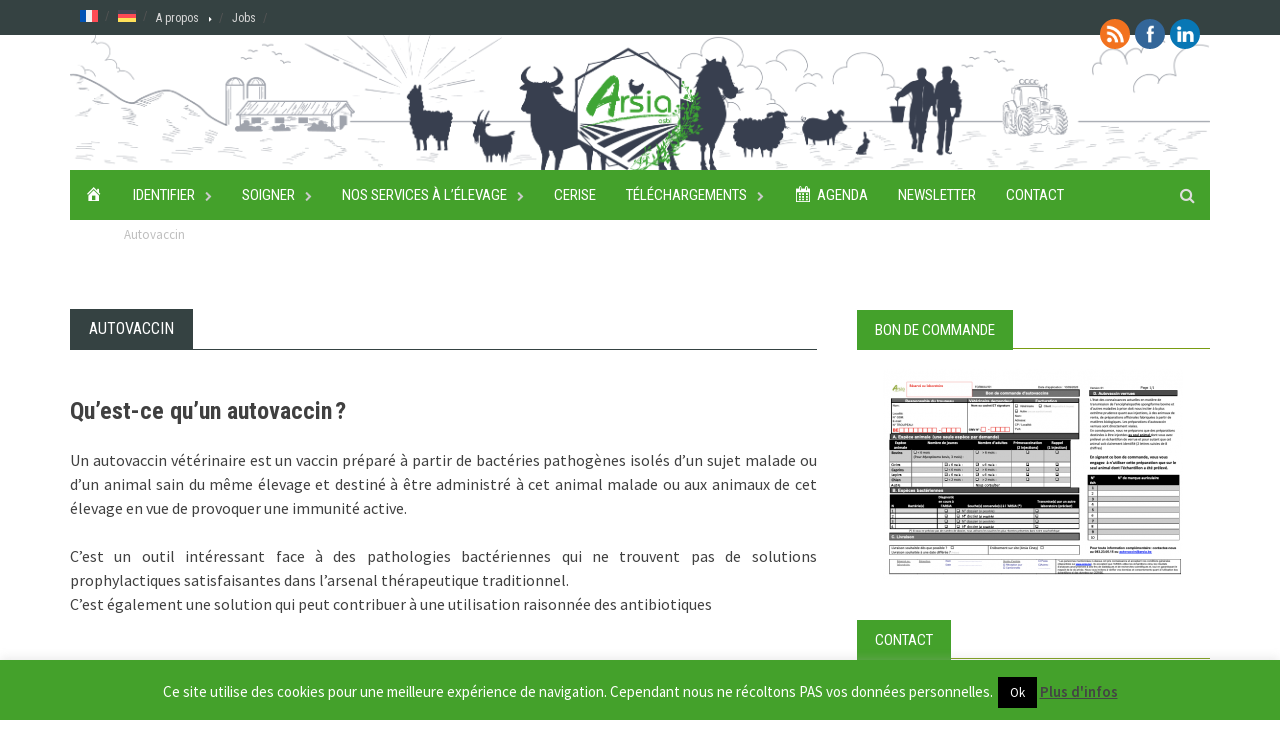

--- FILE ---
content_type: text/html; charset=UTF-8
request_url: https://www.arsia.be/autovaccin/
body_size: 28908
content:
<!DOCTYPE html>
<html dir="ltr" lang="fr-FR" prefix="og: https://ogp.me/ns#">
<head>
<meta charset="UTF-8">
<meta name="viewport" content="width=device-width, initial-scale=1">
<link rel="profile" href="http://gmpg.org/xfn/11">
<link rel="pingback" href="https://www.arsia.be/xmlrpc.php">
<title>Autovaccin - Arsia asbl</title>
<link rel="alternate" hreflang="fr-fr" href="https://www.arsia.be/autovaccin/" />
<link rel="alternate" hreflang="de-de" href="https://www.arsia.be/autovaccin/?lang=de" />
<link rel="alternate" hreflang="x-default" href="https://www.arsia.be/autovaccin/" />

		<!-- All in One SEO 4.9.3 - aioseo.com -->
	<meta name="description" content="Qu’est-ce qu’un autovaccin ? Un autovaccin vétérinaire est un vaccin préparé à partir de bactéries pathogènes isolés d’un sujet malade ou d’un animal sain du même élevage et destiné à être administré à cet animal malade ou aux animaux de cet élevage en vue de provoquer une immunité active. C’est un outil intéressant face à des" />
	<meta name="robots" content="max-image-preview:large" />
	<link rel="canonical" href="https://www.arsia.be/autovaccin/" />
	<meta name="generator" content="All in One SEO (AIOSEO) 4.9.3" />
		<meta property="og:locale" content="fr_FR" />
		<meta property="og:site_name" content="Arsia asbl - Elever, produire, soigner... l&#039;Arsia vous accompagne !" />
		<meta property="og:type" content="article" />
		<meta property="og:title" content="Autovaccin - Arsia asbl" />
		<meta property="og:description" content="Qu’est-ce qu’un autovaccin ? Un autovaccin vétérinaire est un vaccin préparé à partir de bactéries pathogènes isolés d’un sujet malade ou d’un animal sain du même élevage et destiné à être administré à cet animal malade ou aux animaux de cet élevage en vue de provoquer une immunité active. C’est un outil intéressant face à des" />
		<meta property="og:url" content="https://www.arsia.be/autovaccin/" />
		<meta property="article:published_time" content="2020-09-07T07:23:41+00:00" />
		<meta property="article:modified_time" content="2023-01-24T08:11:03+00:00" />
		<meta name="twitter:card" content="summary_large_image" />
		<meta name="twitter:title" content="Autovaccin - Arsia asbl" />
		<meta name="twitter:description" content="Qu’est-ce qu’un autovaccin ? Un autovaccin vétérinaire est un vaccin préparé à partir de bactéries pathogènes isolés d’un sujet malade ou d’un animal sain du même élevage et destiné à être administré à cet animal malade ou aux animaux de cet élevage en vue de provoquer une immunité active. C’est un outil intéressant face à des" />
		<script type="application/ld+json" class="aioseo-schema">
			{"@context":"https:\/\/schema.org","@graph":[{"@type":"BreadcrumbList","@id":"https:\/\/www.arsia.be\/autovaccin\/#breadcrumblist","itemListElement":[{"@type":"ListItem","@id":"https:\/\/www.arsia.be#listItem","position":1,"name":"Home","item":"https:\/\/www.arsia.be","nextItem":{"@type":"ListItem","@id":"https:\/\/www.arsia.be\/autovaccin\/#listItem","name":"Autovaccin"}},{"@type":"ListItem","@id":"https:\/\/www.arsia.be\/autovaccin\/#listItem","position":2,"name":"Autovaccin","previousItem":{"@type":"ListItem","@id":"https:\/\/www.arsia.be#listItem","name":"Home"}}]},{"@type":"Organization","@id":"https:\/\/www.arsia.be\/#organization","name":"Arsia asbl","description":"Elever, produire, soigner... l'Arsia vous accompagne !","url":"https:\/\/www.arsia.be\/"},{"@type":"WebPage","@id":"https:\/\/www.arsia.be\/autovaccin\/#webpage","url":"https:\/\/www.arsia.be\/autovaccin\/","name":"Autovaccin - Arsia asbl","description":"Qu\u2019est-ce qu\u2019un autovaccin ? Un autovaccin v\u00e9t\u00e9rinaire est un vaccin pr\u00e9par\u00e9 \u00e0 partir de bact\u00e9ries pathog\u00e8nes isol\u00e9s d\u2019un sujet malade ou d\u2019un animal sain du m\u00eame \u00e9levage et destin\u00e9 \u00e0 \u00eatre administr\u00e9 \u00e0 cet animal malade ou aux animaux de cet \u00e9levage en vue de provoquer une immunit\u00e9 active. C\u2019est un outil int\u00e9ressant face \u00e0 des","inLanguage":"fr-FR","isPartOf":{"@id":"https:\/\/www.arsia.be\/#website"},"breadcrumb":{"@id":"https:\/\/www.arsia.be\/autovaccin\/#breadcrumblist"},"datePublished":"2020-09-07T09:23:41+02:00","dateModified":"2023-01-24T09:11:03+01:00"},{"@type":"WebSite","@id":"https:\/\/www.arsia.be\/#website","url":"https:\/\/www.arsia.be\/","name":"Arsia asbl","description":"Elever, produire, soigner... l'Arsia vous accompagne !","inLanguage":"fr-FR","publisher":{"@id":"https:\/\/www.arsia.be\/#organization"}}]}
		</script>
		<!-- All in One SEO -->

<link rel='dns-prefetch' href='//fonts.googleapis.com' />
<link rel="alternate" type="application/rss+xml" title="Arsia asbl &raquo; Flux" href="https://www.arsia.be/feed/" />
<link rel="alternate" type="application/rss+xml" title="Arsia asbl &raquo; Flux des commentaires" href="https://www.arsia.be/comments/feed/" />
<link rel="alternate" type="text/calendar" title="Arsia asbl &raquo; Flux iCal" href="https://www.arsia.be/events/?ical=1" />
<link rel="alternate" title="oEmbed (JSON)" type="application/json+oembed" href="https://www.arsia.be/wp-json/oembed/1.0/embed?url=https%3A%2F%2Fwww.arsia.be%2Fautovaccin%2F" />
<link rel="alternate" title="oEmbed (XML)" type="text/xml+oembed" href="https://www.arsia.be/wp-json/oembed/1.0/embed?url=https%3A%2F%2Fwww.arsia.be%2Fautovaccin%2F&#038;format=xml" />
		<!-- This site uses the Google Analytics by MonsterInsights plugin v9.11.1 - Using Analytics tracking - https://www.monsterinsights.com/ -->
							<script src="//www.googletagmanager.com/gtag/js?id=G-YNE7Y8KXYW"  data-cfasync="false" data-wpfc-render="false" type="text/javascript" async></script>
			<script data-cfasync="false" data-wpfc-render="false" type="text/javascript">
				var mi_version = '9.11.1';
				var mi_track_user = true;
				var mi_no_track_reason = '';
								var MonsterInsightsDefaultLocations = {"page_location":"https:\/\/www.arsia.be\/autovaccin\/"};
								if ( typeof MonsterInsightsPrivacyGuardFilter === 'function' ) {
					var MonsterInsightsLocations = (typeof MonsterInsightsExcludeQuery === 'object') ? MonsterInsightsPrivacyGuardFilter( MonsterInsightsExcludeQuery ) : MonsterInsightsPrivacyGuardFilter( MonsterInsightsDefaultLocations );
				} else {
					var MonsterInsightsLocations = (typeof MonsterInsightsExcludeQuery === 'object') ? MonsterInsightsExcludeQuery : MonsterInsightsDefaultLocations;
				}

								var disableStrs = [
										'ga-disable-G-YNE7Y8KXYW',
									];

				/* Function to detect opted out users */
				function __gtagTrackerIsOptedOut() {
					for (var index = 0; index < disableStrs.length; index++) {
						if (document.cookie.indexOf(disableStrs[index] + '=true') > -1) {
							return true;
						}
					}

					return false;
				}

				/* Disable tracking if the opt-out cookie exists. */
				if (__gtagTrackerIsOptedOut()) {
					for (var index = 0; index < disableStrs.length; index++) {
						window[disableStrs[index]] = true;
					}
				}

				/* Opt-out function */
				function __gtagTrackerOptout() {
					for (var index = 0; index < disableStrs.length; index++) {
						document.cookie = disableStrs[index] + '=true; expires=Thu, 31 Dec 2099 23:59:59 UTC; path=/';
						window[disableStrs[index]] = true;
					}
				}

				if ('undefined' === typeof gaOptout) {
					function gaOptout() {
						__gtagTrackerOptout();
					}
				}
								window.dataLayer = window.dataLayer || [];

				window.MonsterInsightsDualTracker = {
					helpers: {},
					trackers: {},
				};
				if (mi_track_user) {
					function __gtagDataLayer() {
						dataLayer.push(arguments);
					}

					function __gtagTracker(type, name, parameters) {
						if (!parameters) {
							parameters = {};
						}

						if (parameters.send_to) {
							__gtagDataLayer.apply(null, arguments);
							return;
						}

						if (type === 'event') {
														parameters.send_to = monsterinsights_frontend.v4_id;
							var hookName = name;
							if (typeof parameters['event_category'] !== 'undefined') {
								hookName = parameters['event_category'] + ':' + name;
							}

							if (typeof MonsterInsightsDualTracker.trackers[hookName] !== 'undefined') {
								MonsterInsightsDualTracker.trackers[hookName](parameters);
							} else {
								__gtagDataLayer('event', name, parameters);
							}
							
						} else {
							__gtagDataLayer.apply(null, arguments);
						}
					}

					__gtagTracker('js', new Date());
					__gtagTracker('set', {
						'developer_id.dZGIzZG': true,
											});
					if ( MonsterInsightsLocations.page_location ) {
						__gtagTracker('set', MonsterInsightsLocations);
					}
										__gtagTracker('config', 'G-YNE7Y8KXYW', {"forceSSL":"true","link_attribution":"true"} );
										window.gtag = __gtagTracker;										(function () {
						/* https://developers.google.com/analytics/devguides/collection/analyticsjs/ */
						/* ga and __gaTracker compatibility shim. */
						var noopfn = function () {
							return null;
						};
						var newtracker = function () {
							return new Tracker();
						};
						var Tracker = function () {
							return null;
						};
						var p = Tracker.prototype;
						p.get = noopfn;
						p.set = noopfn;
						p.send = function () {
							var args = Array.prototype.slice.call(arguments);
							args.unshift('send');
							__gaTracker.apply(null, args);
						};
						var __gaTracker = function () {
							var len = arguments.length;
							if (len === 0) {
								return;
							}
							var f = arguments[len - 1];
							if (typeof f !== 'object' || f === null || typeof f.hitCallback !== 'function') {
								if ('send' === arguments[0]) {
									var hitConverted, hitObject = false, action;
									if ('event' === arguments[1]) {
										if ('undefined' !== typeof arguments[3]) {
											hitObject = {
												'eventAction': arguments[3],
												'eventCategory': arguments[2],
												'eventLabel': arguments[4],
												'value': arguments[5] ? arguments[5] : 1,
											}
										}
									}
									if ('pageview' === arguments[1]) {
										if ('undefined' !== typeof arguments[2]) {
											hitObject = {
												'eventAction': 'page_view',
												'page_path': arguments[2],
											}
										}
									}
									if (typeof arguments[2] === 'object') {
										hitObject = arguments[2];
									}
									if (typeof arguments[5] === 'object') {
										Object.assign(hitObject, arguments[5]);
									}
									if ('undefined' !== typeof arguments[1].hitType) {
										hitObject = arguments[1];
										if ('pageview' === hitObject.hitType) {
											hitObject.eventAction = 'page_view';
										}
									}
									if (hitObject) {
										action = 'timing' === arguments[1].hitType ? 'timing_complete' : hitObject.eventAction;
										hitConverted = mapArgs(hitObject);
										__gtagTracker('event', action, hitConverted);
									}
								}
								return;
							}

							function mapArgs(args) {
								var arg, hit = {};
								var gaMap = {
									'eventCategory': 'event_category',
									'eventAction': 'event_action',
									'eventLabel': 'event_label',
									'eventValue': 'event_value',
									'nonInteraction': 'non_interaction',
									'timingCategory': 'event_category',
									'timingVar': 'name',
									'timingValue': 'value',
									'timingLabel': 'event_label',
									'page': 'page_path',
									'location': 'page_location',
									'title': 'page_title',
									'referrer' : 'page_referrer',
								};
								for (arg in args) {
																		if (!(!args.hasOwnProperty(arg) || !gaMap.hasOwnProperty(arg))) {
										hit[gaMap[arg]] = args[arg];
									} else {
										hit[arg] = args[arg];
									}
								}
								return hit;
							}

							try {
								f.hitCallback();
							} catch (ex) {
							}
						};
						__gaTracker.create = newtracker;
						__gaTracker.getByName = newtracker;
						__gaTracker.getAll = function () {
							return [];
						};
						__gaTracker.remove = noopfn;
						__gaTracker.loaded = true;
						window['__gaTracker'] = __gaTracker;
					})();
									} else {
										console.log("");
					(function () {
						function __gtagTracker() {
							return null;
						}

						window['__gtagTracker'] = __gtagTracker;
						window['gtag'] = __gtagTracker;
					})();
									}
			</script>
							<!-- / Google Analytics by MonsterInsights -->
		<style id='wp-img-auto-sizes-contain-inline-css' type='text/css'>
img:is([sizes=auto i],[sizes^="auto," i]){contain-intrinsic-size:3000px 1500px}
/*# sourceURL=wp-img-auto-sizes-contain-inline-css */
</style>
<link rel='stylesheet' id='morshed-scroll-css-css' href='http://www.arsia.be/wp-content/plugins/scroll-up/css/style.css?ver=6.9' type='text/css' media='all' />
<link rel='stylesheet' id='otw_sbm.css-css' href='https://www.arsia.be/wp-content/plugins/sidebar-manager-light/css/otw_sbm.css?ver=6.9' type='text/css' media='all' />
<link rel='stylesheet' id='dashicons-css' href='https://www.arsia.be/wp-includes/css/dashicons.min.css?ver=6.9' type='text/css' media='all' />
<link rel='stylesheet' id='menu-icons-extra-css' href='https://www.arsia.be/wp-content/plugins/menu-icons/css/extra.min.css?ver=0.13.20' type='text/css' media='all' />
<style id='wp-emoji-styles-inline-css' type='text/css'>

	img.wp-smiley, img.emoji {
		display: inline !important;
		border: none !important;
		box-shadow: none !important;
		height: 1em !important;
		width: 1em !important;
		margin: 0 0.07em !important;
		vertical-align: -0.1em !important;
		background: none !important;
		padding: 0 !important;
	}
/*# sourceURL=wp-emoji-styles-inline-css */
</style>
<link rel='stylesheet' id='wp-block-library-css' href='https://www.arsia.be/wp-includes/css/dist/block-library/style.min.css?ver=6.9' type='text/css' media='all' />
<style id='global-styles-inline-css' type='text/css'>
:root{--wp--preset--aspect-ratio--square: 1;--wp--preset--aspect-ratio--4-3: 4/3;--wp--preset--aspect-ratio--3-4: 3/4;--wp--preset--aspect-ratio--3-2: 3/2;--wp--preset--aspect-ratio--2-3: 2/3;--wp--preset--aspect-ratio--16-9: 16/9;--wp--preset--aspect-ratio--9-16: 9/16;--wp--preset--color--black: #000000;--wp--preset--color--cyan-bluish-gray: #abb8c3;--wp--preset--color--white: #ffffff;--wp--preset--color--pale-pink: #f78da7;--wp--preset--color--vivid-red: #cf2e2e;--wp--preset--color--luminous-vivid-orange: #ff6900;--wp--preset--color--luminous-vivid-amber: #fcb900;--wp--preset--color--light-green-cyan: #7bdcb5;--wp--preset--color--vivid-green-cyan: #00d084;--wp--preset--color--pale-cyan-blue: #8ed1fc;--wp--preset--color--vivid-cyan-blue: #0693e3;--wp--preset--color--vivid-purple: #9b51e0;--wp--preset--gradient--vivid-cyan-blue-to-vivid-purple: linear-gradient(135deg,rgb(6,147,227) 0%,rgb(155,81,224) 100%);--wp--preset--gradient--light-green-cyan-to-vivid-green-cyan: linear-gradient(135deg,rgb(122,220,180) 0%,rgb(0,208,130) 100%);--wp--preset--gradient--luminous-vivid-amber-to-luminous-vivid-orange: linear-gradient(135deg,rgb(252,185,0) 0%,rgb(255,105,0) 100%);--wp--preset--gradient--luminous-vivid-orange-to-vivid-red: linear-gradient(135deg,rgb(255,105,0) 0%,rgb(207,46,46) 100%);--wp--preset--gradient--very-light-gray-to-cyan-bluish-gray: linear-gradient(135deg,rgb(238,238,238) 0%,rgb(169,184,195) 100%);--wp--preset--gradient--cool-to-warm-spectrum: linear-gradient(135deg,rgb(74,234,220) 0%,rgb(151,120,209) 20%,rgb(207,42,186) 40%,rgb(238,44,130) 60%,rgb(251,105,98) 80%,rgb(254,248,76) 100%);--wp--preset--gradient--blush-light-purple: linear-gradient(135deg,rgb(255,206,236) 0%,rgb(152,150,240) 100%);--wp--preset--gradient--blush-bordeaux: linear-gradient(135deg,rgb(254,205,165) 0%,rgb(254,45,45) 50%,rgb(107,0,62) 100%);--wp--preset--gradient--luminous-dusk: linear-gradient(135deg,rgb(255,203,112) 0%,rgb(199,81,192) 50%,rgb(65,88,208) 100%);--wp--preset--gradient--pale-ocean: linear-gradient(135deg,rgb(255,245,203) 0%,rgb(182,227,212) 50%,rgb(51,167,181) 100%);--wp--preset--gradient--electric-grass: linear-gradient(135deg,rgb(202,248,128) 0%,rgb(113,206,126) 100%);--wp--preset--gradient--midnight: linear-gradient(135deg,rgb(2,3,129) 0%,rgb(40,116,252) 100%);--wp--preset--font-size--small: 13px;--wp--preset--font-size--medium: 20px;--wp--preset--font-size--large: 36px;--wp--preset--font-size--x-large: 42px;--wp--preset--spacing--20: 0.44rem;--wp--preset--spacing--30: 0.67rem;--wp--preset--spacing--40: 1rem;--wp--preset--spacing--50: 1.5rem;--wp--preset--spacing--60: 2.25rem;--wp--preset--spacing--70: 3.38rem;--wp--preset--spacing--80: 5.06rem;--wp--preset--shadow--natural: 6px 6px 9px rgba(0, 0, 0, 0.2);--wp--preset--shadow--deep: 12px 12px 50px rgba(0, 0, 0, 0.4);--wp--preset--shadow--sharp: 6px 6px 0px rgba(0, 0, 0, 0.2);--wp--preset--shadow--outlined: 6px 6px 0px -3px rgb(255, 255, 255), 6px 6px rgb(0, 0, 0);--wp--preset--shadow--crisp: 6px 6px 0px rgb(0, 0, 0);}:where(.is-layout-flex){gap: 0.5em;}:where(.is-layout-grid){gap: 0.5em;}body .is-layout-flex{display: flex;}.is-layout-flex{flex-wrap: wrap;align-items: center;}.is-layout-flex > :is(*, div){margin: 0;}body .is-layout-grid{display: grid;}.is-layout-grid > :is(*, div){margin: 0;}:where(.wp-block-columns.is-layout-flex){gap: 2em;}:where(.wp-block-columns.is-layout-grid){gap: 2em;}:where(.wp-block-post-template.is-layout-flex){gap: 1.25em;}:where(.wp-block-post-template.is-layout-grid){gap: 1.25em;}.has-black-color{color: var(--wp--preset--color--black) !important;}.has-cyan-bluish-gray-color{color: var(--wp--preset--color--cyan-bluish-gray) !important;}.has-white-color{color: var(--wp--preset--color--white) !important;}.has-pale-pink-color{color: var(--wp--preset--color--pale-pink) !important;}.has-vivid-red-color{color: var(--wp--preset--color--vivid-red) !important;}.has-luminous-vivid-orange-color{color: var(--wp--preset--color--luminous-vivid-orange) !important;}.has-luminous-vivid-amber-color{color: var(--wp--preset--color--luminous-vivid-amber) !important;}.has-light-green-cyan-color{color: var(--wp--preset--color--light-green-cyan) !important;}.has-vivid-green-cyan-color{color: var(--wp--preset--color--vivid-green-cyan) !important;}.has-pale-cyan-blue-color{color: var(--wp--preset--color--pale-cyan-blue) !important;}.has-vivid-cyan-blue-color{color: var(--wp--preset--color--vivid-cyan-blue) !important;}.has-vivid-purple-color{color: var(--wp--preset--color--vivid-purple) !important;}.has-black-background-color{background-color: var(--wp--preset--color--black) !important;}.has-cyan-bluish-gray-background-color{background-color: var(--wp--preset--color--cyan-bluish-gray) !important;}.has-white-background-color{background-color: var(--wp--preset--color--white) !important;}.has-pale-pink-background-color{background-color: var(--wp--preset--color--pale-pink) !important;}.has-vivid-red-background-color{background-color: var(--wp--preset--color--vivid-red) !important;}.has-luminous-vivid-orange-background-color{background-color: var(--wp--preset--color--luminous-vivid-orange) !important;}.has-luminous-vivid-amber-background-color{background-color: var(--wp--preset--color--luminous-vivid-amber) !important;}.has-light-green-cyan-background-color{background-color: var(--wp--preset--color--light-green-cyan) !important;}.has-vivid-green-cyan-background-color{background-color: var(--wp--preset--color--vivid-green-cyan) !important;}.has-pale-cyan-blue-background-color{background-color: var(--wp--preset--color--pale-cyan-blue) !important;}.has-vivid-cyan-blue-background-color{background-color: var(--wp--preset--color--vivid-cyan-blue) !important;}.has-vivid-purple-background-color{background-color: var(--wp--preset--color--vivid-purple) !important;}.has-black-border-color{border-color: var(--wp--preset--color--black) !important;}.has-cyan-bluish-gray-border-color{border-color: var(--wp--preset--color--cyan-bluish-gray) !important;}.has-white-border-color{border-color: var(--wp--preset--color--white) !important;}.has-pale-pink-border-color{border-color: var(--wp--preset--color--pale-pink) !important;}.has-vivid-red-border-color{border-color: var(--wp--preset--color--vivid-red) !important;}.has-luminous-vivid-orange-border-color{border-color: var(--wp--preset--color--luminous-vivid-orange) !important;}.has-luminous-vivid-amber-border-color{border-color: var(--wp--preset--color--luminous-vivid-amber) !important;}.has-light-green-cyan-border-color{border-color: var(--wp--preset--color--light-green-cyan) !important;}.has-vivid-green-cyan-border-color{border-color: var(--wp--preset--color--vivid-green-cyan) !important;}.has-pale-cyan-blue-border-color{border-color: var(--wp--preset--color--pale-cyan-blue) !important;}.has-vivid-cyan-blue-border-color{border-color: var(--wp--preset--color--vivid-cyan-blue) !important;}.has-vivid-purple-border-color{border-color: var(--wp--preset--color--vivid-purple) !important;}.has-vivid-cyan-blue-to-vivid-purple-gradient-background{background: var(--wp--preset--gradient--vivid-cyan-blue-to-vivid-purple) !important;}.has-light-green-cyan-to-vivid-green-cyan-gradient-background{background: var(--wp--preset--gradient--light-green-cyan-to-vivid-green-cyan) !important;}.has-luminous-vivid-amber-to-luminous-vivid-orange-gradient-background{background: var(--wp--preset--gradient--luminous-vivid-amber-to-luminous-vivid-orange) !important;}.has-luminous-vivid-orange-to-vivid-red-gradient-background{background: var(--wp--preset--gradient--luminous-vivid-orange-to-vivid-red) !important;}.has-very-light-gray-to-cyan-bluish-gray-gradient-background{background: var(--wp--preset--gradient--very-light-gray-to-cyan-bluish-gray) !important;}.has-cool-to-warm-spectrum-gradient-background{background: var(--wp--preset--gradient--cool-to-warm-spectrum) !important;}.has-blush-light-purple-gradient-background{background: var(--wp--preset--gradient--blush-light-purple) !important;}.has-blush-bordeaux-gradient-background{background: var(--wp--preset--gradient--blush-bordeaux) !important;}.has-luminous-dusk-gradient-background{background: var(--wp--preset--gradient--luminous-dusk) !important;}.has-pale-ocean-gradient-background{background: var(--wp--preset--gradient--pale-ocean) !important;}.has-electric-grass-gradient-background{background: var(--wp--preset--gradient--electric-grass) !important;}.has-midnight-gradient-background{background: var(--wp--preset--gradient--midnight) !important;}.has-small-font-size{font-size: var(--wp--preset--font-size--small) !important;}.has-medium-font-size{font-size: var(--wp--preset--font-size--medium) !important;}.has-large-font-size{font-size: var(--wp--preset--font-size--large) !important;}.has-x-large-font-size{font-size: var(--wp--preset--font-size--x-large) !important;}
/*# sourceURL=global-styles-inline-css */
</style>

<style id='classic-theme-styles-inline-css' type='text/css'>
/*! This file is auto-generated */
.wp-block-button__link{color:#fff;background-color:#32373c;border-radius:9999px;box-shadow:none;text-decoration:none;padding:calc(.667em + 2px) calc(1.333em + 2px);font-size:1.125em}.wp-block-file__button{background:#32373c;color:#fff;text-decoration:none}
/*# sourceURL=/wp-includes/css/classic-themes.min.css */
</style>
<link rel='stylesheet' id='contact-form-7-css' href='https://www.arsia.be/wp-content/plugins/contact-form-7/includes/css/styles.css?ver=6.1.4' type='text/css' media='all' />
<link rel='stylesheet' id='cookie-law-info-css' href='https://www.arsia.be/wp-content/plugins/cookie-law-info/legacy/public/css/cookie-law-info-public.css?ver=3.4.0' type='text/css' media='all' />
<link rel='stylesheet' id='cookie-law-info-gdpr-css' href='https://www.arsia.be/wp-content/plugins/cookie-law-info/legacy/public/css/cookie-law-info-gdpr.css?ver=3.4.0' type='text/css' media='all' />
<link rel='stylesheet' id='responsive-lightbox-prettyphoto-css' href='https://www.arsia.be/wp-content/plugins/responsive-lightbox/assets/prettyphoto/prettyPhoto.min.css?ver=3.1.6' type='text/css' media='all' />
<link rel='stylesheet' id='siteorigin-panels-front-css' href='https://www.arsia.be/wp-content/plugins/siteorigin-panels/css/front-flex.min.css?ver=2.33.5' type='text/css' media='all' />
<link rel='stylesheet' id='sow-image-default-dbf295114b96-css' href='https://www.arsia.be/wp-content/uploads/siteorigin-widgets/sow-image-default-dbf295114b96.css?ver=6.9' type='text/css' media='all' />
<link rel='stylesheet' id='sow-button-base-css' href='https://www.arsia.be/wp-content/plugins/so-widgets-bundle/widgets/button/css/style.css?ver=1.70.4' type='text/css' media='all' />
<link rel='stylesheet' id='sow-button-atom-aebade603b24-css' href='https://www.arsia.be/wp-content/uploads/siteorigin-widgets/sow-button-atom-aebade603b24.css?ver=6.9' type='text/css' media='all' />
<link rel='stylesheet' id='sow-button-flat-c1ffe6099938-css' href='https://www.arsia.be/wp-content/uploads/siteorigin-widgets/sow-button-flat-c1ffe6099938.css?ver=6.9' type='text/css' media='all' />
<link rel='stylesheet' id='sow-image-default-8b5b6f678277-css' href='https://www.arsia.be/wp-content/uploads/siteorigin-widgets/sow-image-default-8b5b6f678277.css?ver=6.9' type='text/css' media='all' />
<link rel='stylesheet' id='sow-image-default-4e6925654b7a-css' href='https://www.arsia.be/wp-content/uploads/siteorigin-widgets/sow-image-default-4e6925654b7a.css?ver=6.9' type='text/css' media='all' />
<link rel='stylesheet' id='sow-button-atom-fbc5df5eff7b-css' href='https://www.arsia.be/wp-content/uploads/siteorigin-widgets/sow-button-atom-fbc5df5eff7b.css?ver=6.9' type='text/css' media='all' />
<link rel='stylesheet' id='sow-button-atom-910e23c69ad7-css' href='https://www.arsia.be/wp-content/uploads/siteorigin-widgets/sow-button-atom-910e23c69ad7.css?ver=6.9' type='text/css' media='all' />
<link rel='stylesheet' id='sow-button-atom-ca2fb6315ee4-css' href='https://www.arsia.be/wp-content/uploads/siteorigin-widgets/sow-button-atom-ca2fb6315ee4.css?ver=6.9' type='text/css' media='all' />
<link rel='stylesheet' id='sow-button-flat-7ade1c4575ce-css' href='https://www.arsia.be/wp-content/uploads/siteorigin-widgets/sow-button-flat-7ade1c4575ce.css?ver=6.9' type='text/css' media='all' />
<link rel='stylesheet' id='SFSImainCss-css' href='https://www.arsia.be/wp-content/plugins/ultimate-social-media-icons/css/sfsi-style.css?ver=2.9.6' type='text/css' media='all' />
<link rel='stylesheet' id='widgetopts-styles-css' href='https://www.arsia.be/wp-content/plugins/widget-options/assets/css/widget-options.css?ver=4.1.3' type='text/css' media='all' />
<link rel='stylesheet' id='sm-style-css' href='https://www.arsia.be/wp-content/plugins/wp-show-more/wpsm-style.css?ver=6.9' type='text/css' media='all' />
<link rel='stylesheet' id='cff-css' href='https://www.arsia.be/wp-content/plugins/custom-facebook-feed/assets/css/cff-style.min.css?ver=4.3.4' type='text/css' media='all' />
<link rel='stylesheet' id='sb-font-awesome-css' href='https://www.arsia.be/wp-content/plugins/custom-facebook-feed/assets/css/font-awesome.min.css?ver=4.7.0' type='text/css' media='all' />
<link rel='stylesheet' id='wpml-legacy-horizontal-list-0-css' href='https://www.arsia.be/wp-content/plugins/sitepress-multilingual-cms/templates/language-switchers/legacy-list-horizontal/style.min.css?ver=1' type='text/css' media='all' />
<style id='wpml-legacy-horizontal-list-0-inline-css' type='text/css'>
.wpml-ls-statics-footer{background-color:#354242;}.wpml-ls-statics-footer, .wpml-ls-statics-footer .wpml-ls-sub-menu, .wpml-ls-statics-footer a {border-color:#354242;}.wpml-ls-statics-footer a, .wpml-ls-statics-footer .wpml-ls-sub-menu a, .wpml-ls-statics-footer .wpml-ls-sub-menu a:link, .wpml-ls-statics-footer li:not(.wpml-ls-current-language) .wpml-ls-link, .wpml-ls-statics-footer li:not(.wpml-ls-current-language) .wpml-ls-link:link {color:#444444;background-color:#354242;}.wpml-ls-statics-footer .wpml-ls-sub-menu a:hover,.wpml-ls-statics-footer .wpml-ls-sub-menu a:focus, .wpml-ls-statics-footer .wpml-ls-sub-menu a:link:hover, .wpml-ls-statics-footer .wpml-ls-sub-menu a:link:focus {color:#354242;background-color:#354242;}.wpml-ls-statics-footer .wpml-ls-current-language > a {color:#354242;background-color:#354242;}.wpml-ls-statics-footer .wpml-ls-current-language:hover>a, .wpml-ls-statics-footer .wpml-ls-current-language>a:focus {color:#354242;background-color:#354242;}
.wpml-ls-statics-shortcode_actions{background-color:#ffffff;}.wpml-ls-statics-shortcode_actions, .wpml-ls-statics-shortcode_actions .wpml-ls-sub-menu, .wpml-ls-statics-shortcode_actions a {border-color:#cdcdcd;}.wpml-ls-statics-shortcode_actions a, .wpml-ls-statics-shortcode_actions .wpml-ls-sub-menu a, .wpml-ls-statics-shortcode_actions .wpml-ls-sub-menu a:link, .wpml-ls-statics-shortcode_actions li:not(.wpml-ls-current-language) .wpml-ls-link, .wpml-ls-statics-shortcode_actions li:not(.wpml-ls-current-language) .wpml-ls-link:link {color:#444444;background-color:#ffffff;}.wpml-ls-statics-shortcode_actions .wpml-ls-sub-menu a:hover,.wpml-ls-statics-shortcode_actions .wpml-ls-sub-menu a:focus, .wpml-ls-statics-shortcode_actions .wpml-ls-sub-menu a:link:hover, .wpml-ls-statics-shortcode_actions .wpml-ls-sub-menu a:link:focus {color:#000000;background-color:#eeeeee;}.wpml-ls-statics-shortcode_actions .wpml-ls-current-language > a {color:#444444;background-color:#ffffff;}.wpml-ls-statics-shortcode_actions .wpml-ls-current-language:hover>a, .wpml-ls-statics-shortcode_actions .wpml-ls-current-language>a:focus {color:#000000;background-color:#eeeeee;}
/*# sourceURL=wpml-legacy-horizontal-list-0-inline-css */
</style>
<link rel='stylesheet' id='wpml-menu-item-0-css' href='https://www.arsia.be/wp-content/plugins/sitepress-multilingual-cms/templates/language-switchers/menu-item/style.min.css?ver=1' type='text/css' media='all' />
<link rel='stylesheet' id='font-awesome-css' href='https://www.arsia.be/wp-content/themes/awaken/css/font-awesome.min.css?ver=4.4.0' type='text/css' media='all' />
<link rel='stylesheet' id='bootstrap.css-css' href='https://www.arsia.be/wp-content/themes/awaken/css/bootstrap.min.css?ver=all' type='text/css' media='all' />
<link rel='stylesheet' id='awaken-style-css' href='https://www.arsia.be/wp-content/themes/awaken/style.css?ver=6.9' type='text/css' media='all' />
<link rel='stylesheet' id='awaken-fonts-css' href='//fonts.googleapis.com/css?family=Ubuntu%3A400%2C500%7CSource+Sans+Pro%3A400%2C600%2C700%2C400italic%7CRoboto+Condensed%3A400italic%2C700%2C400&#038;subset=latin%2Clatin-ext' type='text/css' media='all' />
<link rel='stylesheet' id='add-flex-css-css' href='https://www.arsia.be/wp-content/themes/awaken/css/flexslider.css?ver=6.9' type='text/css' media='screen' />
<link rel='stylesheet' id='dflip-style-css' href='https://www.arsia.be/wp-content/plugins/3d-flipbook-dflip-lite/assets/css/dflip.min.css?ver=2.4.20' type='text/css' media='all' />
<link rel='stylesheet' id='tablepress-default-css' href='https://www.arsia.be/wp-content/tablepress-combined.min.css?ver=239' type='text/css' media='all' />
<script type="text/javascript" src="https://www.arsia.be/wp-includes/js/jquery/jquery.min.js?ver=3.7.1" id="jquery-core-js"></script>
<script type="text/javascript" src="https://www.arsia.be/wp-includes/js/jquery/jquery-migrate.min.js?ver=3.4.1" id="jquery-migrate-js"></script>
<script type="text/javascript" src="http://www.arsia.be/wp-content/plugins/scroll-up/js/jquery.scrollUp.js?ver=6.9" id="morshed-scrollUp-up-jquery-js"></script>
<script type="text/javascript" src="https://www.arsia.be/wp-content/plugins/google-analytics-for-wordpress/assets/js/frontend-gtag.min.js?ver=9.11.1" id="monsterinsights-frontend-script-js" async="async" data-wp-strategy="async"></script>
<script data-cfasync="false" data-wpfc-render="false" type="text/javascript" id='monsterinsights-frontend-script-js-extra'>/* <![CDATA[ */
var monsterinsights_frontend = {"js_events_tracking":"true","download_extensions":"doc,pdf,ppt,zip,xls,docx,pptx,xlsx","inbound_paths":"[{\"path\":\"\\\/go\\\/\",\"label\":\"affiliate\"},{\"path\":\"\\\/recommend\\\/\",\"label\":\"affiliate\"}]","home_url":"https:\/\/www.arsia.be","hash_tracking":"false","v4_id":"G-YNE7Y8KXYW"};/* ]]> */
</script>
<script type="text/javascript" id="cookie-law-info-js-extra">
/* <![CDATA[ */
var Cli_Data = {"nn_cookie_ids":[],"cookielist":[],"non_necessary_cookies":[],"ccpaEnabled":"","ccpaRegionBased":"","ccpaBarEnabled":"","strictlyEnabled":["necessary","obligatoire"],"ccpaType":"gdpr","js_blocking":"","custom_integration":"","triggerDomRefresh":"","secure_cookies":""};
var cli_cookiebar_settings = {"animate_speed_hide":"500","animate_speed_show":"500","background":"#44a12b","border":"#b1a6a6c2","border_on":"","button_1_button_colour":"#000","button_1_button_hover":"#000000","button_1_link_colour":"#fff","button_1_as_button":"1","button_1_new_win":"","button_2_button_colour":"#333","button_2_button_hover":"#292929","button_2_link_colour":"#444","button_2_as_button":"","button_2_hidebar":"","button_3_button_colour":"#000","button_3_button_hover":"#000000","button_3_link_colour":"#fff","button_3_as_button":"1","button_3_new_win":"","button_4_button_colour":"#000","button_4_button_hover":"#000000","button_4_link_colour":"#fff","button_4_as_button":"1","button_7_button_colour":"#61a229","button_7_button_hover":"#4e8221","button_7_link_colour":"#fff","button_7_as_button":"1","button_7_new_win":"","font_family":"inherit","header_fix":"","notify_animate_hide":"1","notify_animate_show":"1","notify_div_id":"#cookie-law-info-bar","notify_position_horizontal":"right","notify_position_vertical":"bottom","scroll_close":"","scroll_close_reload":"","accept_close_reload":"","reject_close_reload":"","showagain_tab":"1","showagain_background":"#fff","showagain_border":"#000","showagain_div_id":"#cookie-law-info-again","showagain_x_position":"100px","text":"#ffffff","show_once_yn":"","show_once":"10000","logging_on":"","as_popup":"","popup_overlay":"1","bar_heading_text":"","cookie_bar_as":"banner","popup_showagain_position":"bottom-right","widget_position":"left"};
var log_object = {"ajax_url":"https://www.arsia.be/wp-admin/admin-ajax.php"};
//# sourceURL=cookie-law-info-js-extra
/* ]]> */
</script>
<script type="text/javascript" src="https://www.arsia.be/wp-content/plugins/cookie-law-info/legacy/public/js/cookie-law-info-public.js?ver=3.4.0" id="cookie-law-info-js"></script>
<script type="text/javascript" src="https://www.arsia.be/wp-content/plugins/responsive-lightbox/assets/prettyphoto/jquery.prettyPhoto.min.js?ver=3.1.6" id="responsive-lightbox-prettyphoto-js"></script>
<script src='https://www.arsia.be/wp-content/plugins/the-events-calendar/common/build/js/underscore-before.js'></script>
<script type="text/javascript" src="https://www.arsia.be/wp-includes/js/underscore.min.js?ver=1.13.7" id="underscore-js"></script>
<script src='https://www.arsia.be/wp-content/plugins/the-events-calendar/common/build/js/underscore-after.js'></script>
<script type="text/javascript" src="https://www.arsia.be/wp-content/plugins/responsive-lightbox/assets/infinitescroll/infinite-scroll.pkgd.min.js?ver=4.0.1" id="responsive-lightbox-infinite-scroll-js"></script>
<script type="text/javascript" src="https://www.arsia.be/wp-content/plugins/responsive-lightbox/assets/dompurify/purify.min.js?ver=3.3.1" id="dompurify-js"></script>
<script type="text/javascript" id="responsive-lightbox-sanitizer-js-before">
/* <![CDATA[ */
window.RLG = window.RLG || {}; window.RLG.sanitizeAllowedHosts = ["youtube.com","www.youtube.com","youtu.be","vimeo.com","player.vimeo.com"];
//# sourceURL=responsive-lightbox-sanitizer-js-before
/* ]]> */
</script>
<script type="text/javascript" src="https://www.arsia.be/wp-content/plugins/responsive-lightbox/js/sanitizer.js?ver=2.7.0" id="responsive-lightbox-sanitizer-js"></script>
<script type="text/javascript" id="responsive-lightbox-js-before">
/* <![CDATA[ */
var rlArgs = {"script":"prettyphoto","selector":"lightbox","customEvents":"","activeGalleries":true,"animationSpeed":"normal","slideshow":false,"slideshowDelay":5000,"slideshowAutoplay":false,"opacity":"0.75","showTitle":true,"allowResize":true,"allowExpand":true,"width":1080,"height":720,"separator":"\/","theme":"pp_default","horizontalPadding":20,"hideFlash":false,"wmode":"opaque","videoAutoplay":false,"modal":false,"deeplinking":false,"overlayGallery":true,"keyboardShortcuts":true,"social":false,"woocommerce_gallery":false,"ajaxurl":"https:\/\/www.arsia.be\/wp-admin\/admin-ajax.php","nonce":"9a71964075","preview":false,"postId":5473,"scriptExtension":false};

//# sourceURL=responsive-lightbox-js-before
/* ]]> */
</script>
<script type="text/javascript" src="https://www.arsia.be/wp-content/plugins/responsive-lightbox/js/front.js?ver=2.7.0" id="responsive-lightbox-js"></script>
<script type="text/javascript" src="https://www.arsia.be/wp-content/themes/awaken/js/scripts.js?ver=6.9" id="awaken-scripts-js"></script>
<link rel="https://api.w.org/" href="https://www.arsia.be/wp-json/" /><link rel="alternate" title="JSON" type="application/json" href="https://www.arsia.be/wp-json/wp/v2/pages/5473" /><link rel="EditURI" type="application/rsd+xml" title="RSD" href="https://www.arsia.be/xmlrpc.php?rsd" />
<meta name="generator" content="WordPress 6.9" />
<link rel='shortlink' href='https://www.arsia.be/?p=5473' />
<meta name="generator" content="WPML ver:4.8.6 stt:4,3;" />

	<script type="text/javascript">
	
				jQuery(document).ready(function(){
			jQuery.scrollUp({
				scrollName: 'scrollUp',      // Element ID
				scrollDistance: 300,         // Distance from top/bottom before showing element (px)
				scrollFrom: 'top',           // 'top' or 'bottom'
				scrollSpeed: 250,            // Speed back to top (ms)
				easingType: 'linear',        // Scroll to top easing (see http://easings.net/)
				animation: 'fade',           // Fade, slide, none
				animationSpeed: 200,         // Animation speed (ms)
				scrollTrigger: false,        // Set a custom triggering element. Can be an HTML string or jQuery object
				scrollTarget: false,         // Set a custom target element for scrolling to. Can be element or number
				scrollText: '', // Text for element, can contain HTML
				scrollTitle: false,          // Set a custom <a> title if required.
				scrollImg: false,            // Set true to use image
				activeOverlay: false,        // Set CSS color to display scrollUp active point, e.g '#00FFFF'
				zIndex: 2147483647           // Z-Index for the overlay
			});
		}); 	
	</script>
<meta name="follow.[base64]" content="6PrmjkFUsMyazrF0KrpR"/><meta name="tec-api-version" content="v1"><meta name="tec-api-origin" content="https://www.arsia.be"><link rel="alternate" href="https://www.arsia.be/wp-json/tribe/events/v1/" /><style></style><link rel="shortcut icon" href="http://arsia.be/wp-content/uploads/2016/09/Fav-icon.png" type="image/x-icon" /><style type="text/css" id="filter-everything-inline-css">.wpc-orderby-select{width:100%}.wpc-filters-open-button-container{display:none}.wpc-debug-message{padding:16px;font-size:14px;border:1px dashed #ccc;margin-bottom:20px}.wpc-debug-title{visibility:hidden}.wpc-button-inner,.wpc-chip-content{display:flex;align-items:center}.wpc-icon-html-wrapper{position:relative;margin-right:10px;top:2px}.wpc-icon-html-wrapper span{display:block;height:1px;width:18px;border-radius:3px;background:#2c2d33;margin-bottom:4px;position:relative}span.wpc-icon-line-1:after,span.wpc-icon-line-2:after,span.wpc-icon-line-3:after{content:"";display:block;width:3px;height:3px;border:1px solid #2c2d33;background-color:#fff;position:absolute;top:-2px;box-sizing:content-box}span.wpc-icon-line-3:after{border-radius:50%;left:2px}span.wpc-icon-line-1:after{border-radius:50%;left:5px}span.wpc-icon-line-2:after{border-radius:50%;left:12px}body .wpc-filters-open-button-container a.wpc-filters-open-widget,body .wpc-filters-open-button-container a.wpc-open-close-filters-button{display:inline-block;text-align:left;border:1px solid #2c2d33;border-radius:2px;line-height:1.5;padding:7px 12px;background-color:transparent;color:#2c2d33;box-sizing:border-box;text-decoration:none!important;font-weight:400;transition:none;position:relative}@media screen and (max-width:768px){.wpc_show_bottom_widget .wpc-filters-open-button-container,.wpc_show_open_close_button .wpc-filters-open-button-container{display:block}.wpc_show_bottom_widget .wpc-filters-open-button-container{margin-top:1em;margin-bottom:1em}}</style>
<style media="all" id="siteorigin-panels-layouts-head">/* Layout 5473 */ #pgc-5473-0-0 { width:100%;width:calc(100% - ( 0 * 70px ) ) } #pl-5473 .so-panel { margin-bottom:30px } #pl-5473 .so-panel:last-of-type { margin-bottom:0px } #pg-5473-0.panel-has-style > .panel-row-style, #pg-5473-0.panel-no-style { -webkit-align-items:flex-start;align-items:flex-start } @media (max-width:780px){ #pg-5473-0.panel-no-style, #pg-5473-0.panel-has-style > .panel-row-style, #pg-5473-0 { -webkit-flex-direction:column;-ms-flex-direction:column;flex-direction:column } #pg-5473-0 > .panel-grid-cell , #pg-5473-0 > .panel-row-style > .panel-grid-cell { width:100%;margin-right:0 } #pl-5473 .panel-grid-cell { padding:0 } #pl-5473 .panel-grid .panel-grid-cell-empty { display:none } #pl-5473 .panel-grid .panel-grid-cell-mobile-last { margin-bottom:0px }  } </style><link rel="icon" href="https://www.arsia.be/wp-content/uploads/2016/09/cropped-Fav-icon-32x32.png" sizes="32x32" />
<link rel="icon" href="https://www.arsia.be/wp-content/uploads/2016/09/cropped-Fav-icon-192x192.png" sizes="192x192" />
<link rel="apple-touch-icon" href="https://www.arsia.be/wp-content/uploads/2016/09/cropped-Fav-icon-180x180.png" />
<meta name="msapplication-TileImage" content="https://www.arsia.be/wp-content/uploads/2016/09/cropped-Fav-icon-270x270.png" />
<link rel='stylesheet' id='sow-button-atom-e6430df44582-css' href='https://www.arsia.be/wp-content/uploads/siteorigin-widgets/sow-button-atom-e6430df44582.css?ver=6.9' type='text/css' media='all' />
<style id='breadcrumb-style-inline-css' type='text/css'>

        .breadcrumb-container {
            font-size: 13px;
        }
        .breadcrumb-container ul {
            margin: 0;
            padding: 0;
        }
        .breadcrumb-container li {
            box-sizing: unset;
            display: inline-block;
            margin: 0;
            padding: 0;
        }
        .breadcrumb-container li a {
            box-sizing: unset;
            padding: 0 10px;
        }
        .breadcrumb-container {
                    }

        .breadcrumb-container li a {
            color: #bfbfbf !important;
                    }

        .breadcrumb-container li .separator {
                    }
        .breadcrumb-container li:last-child .separator {
            display: none;
        }
        .breadcrumb-container.theme1 li {
            margin: 0;
            padding: 0;
        }
        .breadcrumb-container.theme1 a {
            background: ;
            display: inline-block;
            margin: 0 5px;
            padding: 5px 10px;
            text-decoration: none;
        }
    
/*# sourceURL=breadcrumb-style-inline-css */
</style>
</head>

<body class="wp-singular page-template-default page page-id-5473 wp-theme-awaken siteorigin-panels siteorigin-panels-before-js sfsi_actvite_theme_flat tribe-no-js group-blog">
<div id="page" class="hfeed site">
	<a class="skip-link screen-reader-text" href="#content">Skip to content</a>
	<header id="masthead" class="site-header" role="banner">
		
		
		<div class="top-nav">
			<div class="container">
				<div class="row">
										<div class="col-xs-12 col-sm-6 col-md-8 ">
													<nav id="top-navigation" class="top-navigation" role="navigation">
								<div class="menu-top-menu-container"><ul id="menu-top-menu" class="menu"><li id="menu-item-wpml-ls-11-fr" class="menu-item-language menu-item-language-current menu-item wpml-ls-slot-11 wpml-ls-item wpml-ls-item-fr wpml-ls-current-language wpml-ls-menu-item wpml-ls-first-item menu-item-type-wpml_ls_menu_item menu-item-object-wpml_ls_menu_item menu-item-wpml-ls-11-fr"><a href="https://www.arsia.be/autovaccin/" role="menuitem"><img
            class="wpml-ls-flag"
            src="https://www.arsia.be/wp-content/plugins/sitepress-multilingual-cms/res/flags/fr.svg"
            alt="Français"
            
            
    /></a></li>
<li id="menu-item-wpml-ls-11-de" class="menu-item-language menu-item wpml-ls-slot-11 wpml-ls-item wpml-ls-item-de wpml-ls-menu-item wpml-ls-last-item menu-item-type-wpml_ls_menu_item menu-item-object-wpml_ls_menu_item menu-item-wpml-ls-11-de"><a href="https://www.arsia.be/autovaccin/?lang=de" title="Passer à Allemand" aria-label="Passer à Allemand" role="menuitem"><img
            class="wpml-ls-flag"
            src="https://www.arsia.be/wp-content/plugins/sitepress-multilingual-cms/res/flags/de.svg"
            alt="Allemand"
            
            
    /></a></li>
<li id="menu-item-794" class="menu-item menu-item-type-custom menu-item-object-custom menu-item-has-children menu-item-794"><a href="#">A propos</a>
<ul class="sub-menu">
	<li id="menu-item-250" class="menu-item menu-item-type-post_type menu-item-object-page menu-item-250"><a href="https://www.arsia.be/a-propos/qui-sommes-nous/">Qui sommes-nous ?</a></li>
	<li id="menu-item-3136" class="menu-item menu-item-type-post_type menu-item-object-page menu-item-3136"><a href="https://www.arsia.be/a-propos/organigramme/">Organigramme</a></li>
	<li id="menu-item-247" class="menu-item menu-item-type-post_type menu-item-object-page menu-item-247"><a href="https://www.arsia.be/a-propos/organe-dadministration/">Organe d’Administration</a></li>
	<li id="menu-item-241" class="menu-item menu-item-type-post_type menu-item-object-page menu-item-241"><a href="https://www.arsia.be/a-propos/qualite/">Qualité</a></li>
	<li id="menu-item-11288" class="menu-item menu-item-type-post_type menu-item-object-page menu-item-11288"><a href="https://www.arsia.be/a-propos/mediation-et-plaintes/">Médiation et plaintes</a></li>
	<li id="menu-item-2678" class="menu-item menu-item-type-post_type menu-item-object-page menu-item-2678"><a href="https://www.arsia.be/a-propos/declaration-de-protection-des-donnees-personnelles/">Déclaration de protection des données personnelles</a></li>
	<li id="menu-item-246" class="menu-item menu-item-type-post_type menu-item-object-page menu-item-246"><a href="https://www.arsia.be/a-propos/conditions-generales/">Conditions générales</a></li>
</ul>
</li>
<li id="menu-item-119" class="menu-item menu-item-type-post_type menu-item-object-page menu-item-119"><a href="https://www.arsia.be/jobs/">Jobs</a></li>
</ul></div>							</nav><!-- #site-navigation -->	
							<a href="#" class="navbutton" id="top-nav-button">Top Menu</a>
							<div class="responsive-topnav"></div>
									
					</div><!-- col-xs-12 col-sm-6 col-md-8 -->
					<div class="col-xs-12 col-sm-6 col-md-4">
											</div><!-- col-xs-12 col-sm-6 col-md-4 -->
				</div><!-- row -->
			</div><!-- .container -->
		</div>
	
	<div class="site-branding">
		<div class="container">
			<div class="site-brand-container">
										<div class="site-logo">
							<a href="https://www.arsia.be/" rel="home"><img src="https://www.arsia.be/wp-content/uploads/2023/01/Banner-entete-site-web-1140x135px.png" alt="Arsia asbl"></a>
						</div>
								</div><!-- .site-brand-container -->
						
		</div>
	</div>

	<div class="container">
		<div class="awaken-navigation-container">
			<nav id="site-navigation" class="main-navigation cl-effect-10" role="navigation">
				<div class="menu-menu-principal-container"><ul id="menu-menu-principal" class="menu"><li id="menu-item-96" class="menu-item menu-item-type-custom menu-item-object-custom menu-item-home menu-item-96"><a href="https://www.arsia.be/"><i class="_mi dashicons dashicons-admin-home" aria-hidden="true"></i><span class="visuallyhidden">Accueil</span></a></li>
<li id="menu-item-294" class="menu-item menu-item-type-custom menu-item-object-custom menu-item-has-children menu-item-294"><a href="#">Identifier</a>
<ul class="sub-menu">
	<li id="menu-item-33" class="menu-item menu-item-type-post_type menu-item-object-page menu-item-33"><a href="https://www.arsia.be/identification-bovins/">Bovins</a></li>
	<li id="menu-item-32" class="menu-item menu-item-type-post_type menu-item-object-page menu-item-32"><a href="https://www.arsia.be/identification-porcs/">Porcs</a></li>
	<li id="menu-item-31" class="menu-item menu-item-type-post_type menu-item-object-page menu-item-31"><a href="https://www.arsia.be/identification-occ/">Ovins &#8211; Caprins</a></li>
	<li id="menu-item-9201" class="menu-item menu-item-type-post_type menu-item-object-page menu-item-9201"><a href="https://www.arsia.be/identification-des-cervides-camelides/">Cervidés &#8211; Camélidés</a></li>
	<li id="menu-item-30" class="menu-item menu-item-type-post_type menu-item-object-page menu-item-30"><a href="https://www.arsia.be/identification-volailles/">Volailles</a></li>
	<li id="menu-item-2466" class="menu-item menu-item-type-post_type menu-item-object-page menu-item-2466"><a href="https://www.arsia.be/identification-des-lapins/">Lapins</a></li>
	<li id="menu-item-7412" class="menu-item menu-item-type-post_type menu-item-object-page menu-item-7412"><a href="https://www.arsia.be/lidentification-electronique-outil-de-tracabilite-au-service-de-la-filiere/">L’identification électronique, outil de traçabilité au service de la filière</a></li>
	<li id="menu-item-9636" class="menu-item menu-item-type-post_type menu-item-object-post menu-item-9636"><a href="https://www.arsia.be/dossier-demat/">Dossier Démat</a></li>
</ul>
</li>
<li id="menu-item-253" class="menu-item menu-item-type-custom menu-item-object-custom menu-item-has-children menu-item-253"><a href="#">Soigner</a>
<ul class="sub-menu">
	<li id="menu-item-1596" class="menu-item menu-item-type-post_type menu-item-object-page menu-item-1596"><a href="https://www.arsia.be/la-sante-des-bovins/">Bovins</a></li>
	<li id="menu-item-1595" class="menu-item menu-item-type-post_type menu-item-object-page menu-item-1595"><a href="https://www.arsia.be/la-sante-des-porcs/">Porcs</a></li>
	<li id="menu-item-1594" class="menu-item menu-item-type-post_type menu-item-object-page menu-item-1594"><a href="https://www.arsia.be/la-sante-des-ovins-caprins-cervides-occ/">Ovins Caprins Cervidés (OCC)</a></li>
	<li id="menu-item-8243" class="menu-item menu-item-type-post_type menu-item-object-page menu-item-8243"><a href="https://www.arsia.be/la-sante-des-volailles/">Volailles</a></li>
</ul>
</li>
<li id="menu-item-295" class="menu-item menu-item-type-custom menu-item-object-custom current-menu-ancestor current-menu-parent menu-item-has-children menu-item-295"><a href="#">Nos services à l&rsquo;élevage</a>
<ul class="sub-menu">
	<li id="menu-item-9664" class="menu-item menu-item-type-post_type menu-item-object-page menu-item-9664"><a href="https://www.arsia.be/dossier-demat/">Dossier Démat</a></li>
	<li id="menu-item-152" class="menu-item menu-item-type-post_type menu-item-object-page menu-item-152"><a href="https://www.arsia.be/nos-services-a-lelevage/arsia/">Arsia+</a></li>
	<li id="menu-item-4788" class="menu-item menu-item-type-post_type menu-item-object-page menu-item-4788"><a href="https://www.arsia.be/nos-services-a-lelevage/abonnement-au-suivi-parasitaire/">Abonnement au suivi parasitaire</a></li>
	<li id="menu-item-887" class="menu-item menu-item-type-post_type menu-item-object-page menu-item-887"><a href="https://www.arsia.be/nos-services-a-lelevage/assistance-et-auto-controle/">Assistance et auto-contrôle</a></li>
	<li id="menu-item-5495" class="menu-item menu-item-type-post_type menu-item-object-page current-menu-item page_item page-item-5473 current_page_item menu-item-5495"><a href="https://www.arsia.be/autovaccin/" aria-current="page">Autovaccin</a></li>
	<li id="menu-item-2916" class="menu-item menu-item-type-post_type menu-item-object-page menu-item-2916"><a href="https://www.arsia.be/nos-services-a-lelevage/bigame/">BIGAME</a></li>
	<li id="menu-item-3915" class="menu-item menu-item-type-post_type menu-item-object-page menu-item-3915"><a href="https://www.arsia.be/nos-services-a-lelevage/la-biobanque/">La Biobanque</a></li>
	<li id="menu-item-2526" class="menu-item menu-item-type-post_type menu-item-object-page menu-item-2526"><a href="https://www.arsia.be/nos-services-a-lelevage/fiche-spot/">Fiche SPOT</a></li>
	<li id="menu-item-846" class="menu-item menu-item-type-post_type menu-item-object-page menu-item-846"><a href="https://www.arsia.be/nos-services-a-lelevage/fourniture-de-colostrum/">Fourniture de colostrum</a></li>
	<li id="menu-item-9964" class="menu-item menu-item-type-custom menu-item-object-custom menu-item-has-children menu-item-9964"><a href="#">Nos kits</a>
	<ul class="sub-menu">
		<li id="menu-item-1256" class="menu-item menu-item-type-post_type menu-item-object-page menu-item-1256"><a href="https://www.arsia.be/nos-services-a-lelevage/kit-achat/">Kit achat</a></li>
		<li id="menu-item-4245" class="menu-item menu-item-type-post_type menu-item-object-page menu-item-4245"><a href="https://www.arsia.be/nos-services-a-lelevage/kit-vente/">Kit vente</a></li>
		<li id="menu-item-6889" class="menu-item menu-item-type-post_type menu-item-object-page menu-item-6889"><a href="https://www.arsia.be/kit-introduction-ovins-caprins/">Kit “Introduction” Ovins-Caprins</a></li>
		<li id="menu-item-1260" class="menu-item menu-item-type-post_type menu-item-object-page menu-item-1260"><a href="https://www.arsia.be/nos-services-a-lelevage/kit-autopsie-bovin/">Kit Autopsie bovin</a></li>
		<li id="menu-item-8898" class="menu-item menu-item-type-post_type menu-item-object-page menu-item-8898"><a href="https://www.arsia.be/nos-services-a-lelevage/kit-autopsie-porc/">Kit Autopsie porc</a></li>
	</ul>
</li>
	<li id="menu-item-3521" class="menu-item menu-item-type-post_type menu-item-object-page menu-item-3521"><a href="https://www.arsia.be/nos-services-a-lelevage/location-de-materiel-delevage/">Location du matériel d&rsquo;élevage</a></li>
	<li id="menu-item-151" class="menu-item menu-item-type-post_type menu-item-object-page menu-item-151"><a href="https://www.arsia.be/nos-services-a-lelevage/plans-de-lutte-et-de-controle/">Plans de lutte et de contrôle</a></li>
	<li id="menu-item-821" class="menu-item menu-item-type-post_type menu-item-object-page menu-item-821"><a href="https://www.arsia.be/nos-services-a-lelevage/protocole-avortement/">Protocole avortement</a></li>
	<li id="menu-item-9968" class="menu-item menu-item-type-custom menu-item-object-custom menu-item-has-children menu-item-9968"><a href="#">Ramassages</a>
	<ul class="sub-menu">
		<li id="menu-item-144" class="menu-item menu-item-type-post_type menu-item-object-page menu-item-144"><a href="https://www.arsia.be/nos-services-a-lelevage/ramassage-cadavre-en-ferme-pour-autopsie/">Ramassage des cadavres en ferme</a></li>
		<li id="menu-item-860" class="menu-item menu-item-type-post_type menu-item-object-page menu-item-860"><a href="https://www.arsia.be/nos-services-a-lelevage/ramassage-dechantillons-chez-les-veterinaires/">Ramassage d’échantillons chez les vétérinaires</a></li>
	</ul>
</li>
	<li id="menu-item-9232" class="menu-item menu-item-type-post_type menu-item-object-page menu-item-9232"><a href="https://www.arsia.be/nos-services-a-lelevage/scanner-metabolique/">Scanner métabolique</a></li>
	<li id="menu-item-10284" class="menu-item menu-item-type-post_type menu-item-object-page menu-item-10284"><a href="https://www.arsia.be/nos-services-a-lelevage/scorwelcow/">ScorWelCow</a></li>
	<li id="menu-item-9965" class="menu-item menu-item-type-post_type menu-item-object-page menu-item-9965"><a href="https://www.arsia.be/nos-services-a-lelevage/visites-de-seconde-ligne/">Visites de seconde ligne</a></li>
</ul>
</li>
<li id="menu-item-117" class="menu-item menu-item-type-post_type menu-item-object-page menu-item-117"><a href="https://www.arsia.be/cerise/">Cerise</a></li>
<li id="menu-item-296" class="menu-item menu-item-type-custom menu-item-object-custom menu-item-has-children menu-item-296"><a href="#">Téléchargements</a>
<ul class="sub-menu">
	<li id="menu-item-706" class="menu-item menu-item-type-post_type menu-item-object-page menu-item-706"><a href="https://www.arsia.be/arsia-infos/">Arsia Infos</a></li>
	<li id="menu-item-3101" class="menu-item menu-item-type-post_type menu-item-object-page menu-item-3101"><a href="https://www.arsia.be/telechargements/brochures/">Brochures</a></li>
	<li id="menu-item-146" class="menu-item menu-item-type-post_type menu-item-object-page menu-item-146"><a href="https://www.arsia.be/documents/">Documents</a></li>
	<li id="menu-item-1967" class="menu-item menu-item-type-post_type menu-item-object-page menu-item-1967"><a href="https://www.arsia.be/la-sante-des-bovins/kitachat-fiches-sante/">Fiches santé bovines</a></li>
	<li id="menu-item-145" class="menu-item menu-item-type-post_type menu-item-object-page menu-item-145"><a href="https://www.arsia.be/rapport-dactivites/">Rapport d’activités</a></li>
</ul>
</li>
<li id="menu-item-11003" class="menu-item menu-item-type-custom menu-item-object-custom menu-item-11003"><a href="https://www.arsia.be/events"><i class="_mi _before dashicons dashicons-calendar-alt" aria-hidden="true"></i><span>Agenda</span></a></li>
<li id="menu-item-4038" class="menu-item menu-item-type-post_type menu-item-object-page menu-item-4038"><a href="https://www.arsia.be/newsletter/">Newsletter</a></li>
<li id="menu-item-1165" class="menu-item menu-item-type-post_type menu-item-object-page menu-item-1165"><a href="https://www.arsia.be/contact/">Contact</a></li>
</ul></div>			</nav><!-- #site-navigation -->
			<a href="#" class="navbutton" id="main-nav-button">Main Menu</a>
			<div class="responsive-mainnav"></div>

							<div class="awaken-search-button-icon"></div>
				<div class="awaken-search-box-container">
					<div class="awaken-search-box">
						<form action="https://www.arsia.be/" id="awaken-search-form" method="get">
							<input type="text" value="" name="s" id="s" />
							<input type="submit" value="Search" />
						</form>
					</div><!-- th-search-box -->
				</div><!-- .th-search-box-container -->
			
		</div><!-- .awaken-navigation-container-->
		<nav aria-label="breadcrumbs">
            <div class="breadcrumb-container theme1">
                <ol>
                    <li><a title="Autovaccin" href="https://www.arsia.be/autovaccin/"><span>Autovaccin</span></a><span class="separator">/</span></li>
                    </ol>
            </div>
        </nav>    <script type="application/ld+json">
        {
            "@context": "http://schema.org",
            "@type": "BreadcrumbList",
            "itemListElement": [
                 {
                            "@type": "ListItem",
                            "position": 2,
                            "item": {
                                "@id": "https://www.arsia.be/autovaccin/",
                                "name": "Autovaccin"
                            }
                        }
                                                    ]
        }
    </script>
   
    <script>
            </script>
	</div><!-- .container -->
		
	</header><!-- #masthead -->

	<div id="content" class="site-content">
		<div class="container">

	<div class="row">
<div class="col-xs-12 col-sm-12 col-md-8 ">
	<div id="primary" class="content-area">
		<main id="main" class="site-main" role="main">

			
				
<article id="post-5473" class="post-5473 page type-page status-publish hentry">
	<header class="page-entry-header">
		<h1 class="page-entry-title">Autovaccin</h1>	</header><!-- .entry-header -->

	<div class="entry-content">
		<div id="pl-5473"  class="panel-layout" ><div id="pg-5473-0"  class="panel-grid panel-no-style" ><div id="pgc-5473-0-0"  class="panel-grid-cell" ><div id="panel-5473-0-0-0" class="so-panel widget widget_sow-editor panel-first-child widgetopts-SO" data-index="0" ><div
			
			class="so-widget-sow-editor so-widget-sow-editor-base"
			
		>
<div class="siteorigin-widget-tinymce textwidget">
	<h1>Qu’est-ce qu’un autovaccin ?</h1>
<p style="text-align: justify;">Un autovaccin vétérinaire est un vaccin préparé à partir de bactéries pathogènes isolés d’un sujet malade ou d’un animal sain du même élevage et destiné à être administré à cet animal malade ou aux animaux de cet élevage en vue de provoquer une immunité active.</p>
<p style="text-align: justify;">C’est un outil intéressant face à des pathologies bactériennes qui ne trouvent pas de solutions prophylactiques satisfaisantes dans l’arsenal thérapeutique traditionnel.<br />
C’est également une solution qui peut contribuer à une utilisation raisonnée des antibiotiques</p>
</div>
</div></div><div id="panel-5473-0-0-1" class="so-panel widget widget_sow-editor" data-index="1" ><div
			
			class="so-widget-sow-editor so-widget-sow-editor-base"
			
		>
<div class="siteorigin-widget-tinymce textwidget">
	<h1>Impératifs</h1>
<p style="text-align: justify;">D’abord un diagnostic approfondi, établi par le vétérinaire.<br />
La préparation d’un autovaccin nécessite de disposer d’une ou de plusieurs bactéries pathogènes considérées responsables des signes cliniques ou des lésions observées sur l’animal prélevé ou dans l’élevage.</p>
<p style="text-align: justify;">A cet effet, le diagnostic clinique sera complété par un examen bactériologique réalisé dans un laboratoire vétérinaire ou une autopsie réalisée dans un centre agréé.<br />
L’autovaccin ne pourra être administré qu’à l’animal malade ou aux animaux de l’élevage d’origine de l’animal prélevé.<br />
Seules les bactéries « cultivables » sont exploitables ( nous contacter pour plus d’infos ).</p>
</div>
</div></div><div id="panel-5473-0-0-2" class="so-panel widget widget_sow-editor" data-index="2" ><div
			
			class="so-widget-sow-editor so-widget-sow-editor-base"
			
		>
<div class="siteorigin-widget-tinymce textwidget">
	<h1>Conditions</h1>
<ul>
<li>Ne pas disposer de vaccins enregistrés et disponibles pour cette indication.</li>
<li>Inefficacité des vaccins enregistrés.</li>
<li>Homologie insuffisante entre la bactérie de terrain et la souche vaccinale.</li>
<li>Lien épidémiologique établi entre la bactérie et le ou les animaux bénéficiaires de l’autovaccin.</li>
<li>Commande effectuée uniquement par un vétérinaire</li>
<li>Délivrance uniquement au vétérinaire</li>
<li>Administration uniquement par un vétérinaire</li>
</ul>
</div>
</div></div><div id="panel-5473-0-0-3" class="so-panel widget widget_sow-editor widgetopts-SO" data-index="3" ><div
			
			class="so-widget-sow-editor so-widget-sow-editor-base"
			
		>
<div class="siteorigin-widget-tinymce textwidget">
	<table style="border-collapse: collapse; width: 100%;" border="1">
<tbody>
<tr>
<td style="width: 100%; background-color: #f7f7f7;">
<h2>Remarques</h2>
<ul>
<li>Les <strong> tarifs</strong> en vigueur sont basés sur un forfait à la commande quel que soit le nombre de doses demandées, puis un prix par 10, 20 ou 50 doses selon les espèces animales.</li>
<li>Les <strong>factures sont adressées exclusivement aux vétérinaires</strong>.</li>
<li>Sur demande du vétérinaire, <strong>un devis peut être réalisé</strong>.</li>
<li>La<strong> péremption des autovaccins passe à 1 an au lieu de 6 mois</strong>, ce qui permet désormais de regrouper les commandes et de limiter les frais liés aux nouveaux forfaits.</li>
</ul>
</td>
</tr>
</tbody>
</table>
<div id="ConnectiveDocSignExtentionInstalled" data-extension-version="1.0.4"></div>
</div>
</div></div><div id="panel-5473-0-0-4" class="so-panel widget widget_sow-editor panel-last-child" data-index="4" ><div
			
			class="so-widget-sow-editor so-widget-sow-editor-base"
			
		>
<div class="siteorigin-widget-tinymce textwidget">
	<h1>Comment commander un autovaccin ?</h1>
<table style="border-collapse: collapse; width: 100%;" border="1">
<tbody>
<tr>
<td style="width: 33.3333%;">
<p style="text-align: center;"><strong>Un diagnostic a été réalisé à l’ARSIA</strong></p>
<p style="text-align: left;">Remplissez le bon de commande « autovaccin » disponible sur notre site internet ( rubrique téléchargement ) et transmettez le par mail à <a href="mailto:autovaccin@arsia.be">autovaccin@arsia.be</a>.</p>
</td>
<td style="width: 33.3333%;">
<p style="text-align: center;"><strong>Un diagnostic a été réalisé dans un autre laboratoire</strong></p>
<p style="text-align: left;">La souche bactérienne doit parvenir à l’ARSIA.<br />
Ensuite, remplissez le bon de commande autovaccin disponible sur notre site internet ( rubrique téléchargement ) et transmettez le par mail à <a href="mailto:autovaccin@arsia.be">autovaccin@arsia.be</a>.</p>
</td>
<td style="width: 33.3333%;">
<p style="text-align: center;"><strong>Aucun diagnostic bactériologique n’a été réalisé.</strong></p>
<p>Envoyer à l’ARSIA :</p>
<ul>
<li>Soit un cadavre pour autopsie et examens bactériologiques</li>
<li>Soit un prélèvement approprié pour examens bactériologiques, en précisant la possibilité de réaliser un autovaccin.</li>
</ul>
<p style="text-align: left;">Si les résultats des examens bactériologiques sont compatibles avec la pathologie suspectée, remplissez le bon de commande « autovaccin » disponible sur notre site internet ( rubrique téléchargement ) et transmettez le par mail à<br />
<a href="mailto:autovaccin@arsia.be">autovaccin@arsia.be</a>.</p>
</td>
</tr>
</tbody>
</table>
</div>
</div></div></div></div></div>			</div><!-- .entry-content -->
	<footer class="page-entry-footer">
			</footer><!-- .entry-footer -->
</article><!-- #post-## -->

				
			
		</main><!-- #main -->
	</div><!-- #primary -->
</div><!-- .bootstrap cols -->
<div class="col-xs-12 col-sm-6 col-md-4">
	
<div id="secondary" class="main-widget-area" role="complementary">
	<aside id="sow-editor-53" class="widget widget_sow-editor"><div
			
			class="so-widget-sow-editor so-widget-sow-editor-base"
			
		><div class="widget-title-container"><h1 class="widget-title">Bon de commande</h1></div>
<div class="siteorigin-widget-tinymce textwidget">
	<p><a href="https://www.arsia.be/wp-content/uploads/documents-telechargeables/Bon-commande-autovaccins-FR.pdf" target="_blank" rel="noopener noreferrer"><img loading="lazy" decoding="async" class="aligncenter wp-image-5497 size-medium" src="https://www.arsia.be/wp-content/uploads/2020/09/Bon-commande-Autovaccins-300x210.png" alt="" width="300" height="210" srcset="https://www.arsia.be/wp-content/uploads/2020/09/Bon-commande-Autovaccins-300x210.png 300w, https://www.arsia.be/wp-content/uploads/2020/09/Bon-commande-Autovaccins-120x85.png 120w, https://www.arsia.be/wp-content/uploads/2020/09/Bon-commande-Autovaccins.png 752w" sizes="auto, (max-width: 300px) 100vw, 300px" /></a></p>
</div>
</div></aside><aside id="sow-editor-52" class="widget widget_sow-editor"><div
			
			class="so-widget-sow-editor so-widget-sow-editor-base"
			
		><div class="widget-title-container"><h1 class="widget-title">Contact</h1></div>
<div class="siteorigin-widget-tinymce textwidget">
	<ul>
<li><a href="mailto:autovaccin@arsia.be">autovaccin@arsia.be</a></li>
<li><a href="mailto:marc.saulmont@arsia.be">marc.saulmont@arsia.be</a></li>
<li>083/23 05 15</li>
</ul>
<div id="ConnectiveDocSignExtentionInstalled" data-extension-version="1.0.4"></div>
</div>
</div></aside><aside id="sow-editor-54" class="widget widget_sow-editor"><div
			
			class="so-widget-sow-editor so-widget-sow-editor-base"
			
		><div class="widget-title-container"><h1 class="widget-title">Télécharger notre brochure</h1></div>
<div class="siteorigin-widget-tinymce textwidget">
	<p><a href="https://www.arsia.be/wp-content/uploads/documents-telechargeables/Depliant-Autovaccins.pdf" target="_blank" rel="noopener noreferrer"><img loading="lazy" decoding="async" class="aligncenter wp-image-5499 size-medium" src="https://www.arsia.be/wp-content/uploads/2020/09/Brochure-Autovaccins-149x300.png" alt="" width="149" height="300" srcset="https://www.arsia.be/wp-content/uploads/2020/09/Brochure-Autovaccins-149x300.png 149w, https://www.arsia.be/wp-content/uploads/2020/09/Brochure-Autovaccins-507x1024.png 507w, https://www.arsia.be/wp-content/uploads/2020/09/Brochure-Autovaccins-768x1551.png 768w, https://www.arsia.be/wp-content/uploads/2020/09/Brochure-Autovaccins-761x1536.png 761w, https://www.arsia.be/wp-content/uploads/2020/09/Brochure-Autovaccins.png 816w" sizes="auto, (max-width: 149px) 100vw, 149px" /></a><br />
<img loading="lazy" decoding="async" class="wp-image-10467 aligncenter" src="https://www.arsia.be/wp-content/uploads/2023/06/Logo-Civasel-1024x396.png" alt="" width="258" height="100" srcset="https://www.arsia.be/wp-content/uploads/2023/06/Logo-Civasel-1024x396.png 1024w, https://www.arsia.be/wp-content/uploads/2023/06/Logo-Civasel-300x116.png 300w, https://www.arsia.be/wp-content/uploads/2023/06/Logo-Civasel-768x297.png 768w, https://www.arsia.be/wp-content/uploads/2023/06/Logo-Civasel-1536x594.png 1536w, https://www.arsia.be/wp-content/uploads/2023/06/Logo-Civasel-2048x792.png 2048w" sizes="auto, (max-width: 258px) 100vw, 258px" /></p>
</div>
</div></aside><aside id="sow-image-7" class="widget widget_sow-image"><div
			
			class="so-widget-sow-image so-widget-sow-image-default-dbf295114b96"
			
		>
<div class="sow-image-container">
			<a href="https://www.arsia.be/wp-content/uploads/2020/09/Panneau-Autovaccin-web.jpg"
			target="_blank" data-rel="lightbox-gallery-0" data-rl_title="" data-rl_caption="" 		 title="">
			<img 
	src="https://www.arsia.be/wp-content/uploads/2020/09/Panneau-Autovaccin-web.jpg" width="1200" height="1472" srcset="https://www.arsia.be/wp-content/uploads/2020/09/Panneau-Autovaccin-web.jpg 1200w, https://www.arsia.be/wp-content/uploads/2020/09/Panneau-Autovaccin-web-245x300.jpg 245w, https://www.arsia.be/wp-content/uploads/2020/09/Panneau-Autovaccin-web-835x1024.jpg 835w, https://www.arsia.be/wp-content/uploads/2020/09/Panneau-Autovaccin-web-768x942.jpg 768w" sizes="(max-width: 1200px) 100vw, 1200px" alt="" decoding="async" loading="lazy" 		class="so-widget-image"/>
			</a></div>

</div></aside></div><!-- #secondary -->
</div><!-- .bootstrap cols -->
</div><!-- .row -->
		</div><!-- container -->
	</div><!-- #content -->

	<footer id="colophon" class="site-footer" role="contentinfo">
		<div class="container">
			<div class="row">
				<div class="footer-widget-area">
					<div class="col-md-4">
						<div class="left-footer">
							<div class="widget-area" role="complementary">
								<aside id="nav_menu-16" class="widget widget_nav_menu"><h1 class="footer-widget-title">A propos</h1><div class="menu-a-propos-container"><ul id="menu-a-propos" class="menu"><li id="menu-item-793" class="menu-item menu-item-type-post_type menu-item-object-page menu-item-793"><a href="https://www.arsia.be/a-propos/qui-sommes-nous/">Qui sommes-nous ?</a></li>
<li id="menu-item-3135" class="menu-item menu-item-type-post_type menu-item-object-page menu-item-3135"><a href="https://www.arsia.be/a-propos/organigramme/">Organigramme</a></li>
<li id="menu-item-791" class="menu-item menu-item-type-post_type menu-item-object-page menu-item-791"><a href="https://www.arsia.be/a-propos/organe-dadministration/">Organe d’Administration</a></li>
<li id="menu-item-792" class="menu-item menu-item-type-post_type menu-item-object-page menu-item-792"><a href="https://www.arsia.be/a-propos/qualite/">Qualité</a></li>
<li id="menu-item-11287" class="menu-item menu-item-type-post_type menu-item-object-page menu-item-11287"><a href="https://www.arsia.be/a-propos/mediation-et-plaintes/">Médiation et plaintes</a></li>
<li id="menu-item-2679" class="menu-item menu-item-type-post_type menu-item-object-page menu-item-2679"><a href="https://www.arsia.be/a-propos/declaration-de-protection-des-donnees-personnelles/">Déclaration de protection des données personnelles</a></li>
<li id="menu-item-789" class="menu-item menu-item-type-post_type menu-item-object-page menu-item-789"><a href="https://www.arsia.be/a-propos/conditions-generales/">Conditions générales</a></li>
<li id="menu-item-790" class="menu-item menu-item-type-post_type menu-item-object-page menu-item-790"><a href="https://www.arsia.be/jobs/">Jobs</a></li>
</ul></div></aside>							</div><!-- .widget-area -->
						</div>
					</div>
					
					<div class="col-md-4">
						<div class="mid-footer">
							<div class="widget-area" role="complementary">
								<aside id="nav_menu-2" class="widget widget_nav_menu"><h1 class="footer-widget-title">Portail Cerise</h1><div class="menu-cerise-container"><ul id="menu-cerise" class="menu"><li id="menu-item-137" class="menu-item menu-item-type-post_type menu-item-object-page menu-item-137"><a href="https://www.arsia.be/cerise/">Qu’est-ce que Cerise ?</a></li>
<li id="menu-item-133" class="menu-item menu-item-type-post_type menu-item-object-page menu-item-133"><a href="https://www.arsia.be/cerise/inscriptions/">Inscriptions</a></li>
<li id="menu-item-5461" class="menu-item menu-item-type-post_type menu-item-object-page menu-item-5461"><a href="https://www.arsia.be/cerise/cerise-mobile-les-atouts-du-sans-papier%e2%80%89/">Cerise Mobile – les atouts du sans papier !</a></li>
<li id="menu-item-5448" class="menu-item menu-item-type-post_type menu-item-object-page menu-item-5448"><a href="https://www.arsia.be/cerise/fonctionnalites-cerise-en-video/">Fonctionnalités CERISE en vidéo</a></li>
<li id="menu-item-135" class="menu-item menu-item-type-custom menu-item-object-custom menu-item-135"><a href="https://get.anydesk.com/lDqGGJU9/RC_ARSIA.exe">Module de prise en main</a></li>
<li id="menu-item-136" class="menu-item menu-item-type-custom menu-item-object-custom menu-item-136"><a href="https://cerise.arsia.be/">Se connecter (si vous avez déjà un login)</a></li>
</ul></div></aside>							</div><!-- .widget-area -->						</div>
					</div>

					<div class="col-md-4">
						<div class="right-footer">
							<div class="widget-area" role="complementary">
								<aside id="sow-editor-4" class="widget widget_sow-editor"><div
			
			class="so-widget-sow-editor so-widget-sow-editor-base"
			
		><h1 class="footer-widget-title">Arsia asbl</h1>
<div class="siteorigin-widget-tinymce textwidget">
	<p>Allée des Artisans 2<br />
5590 Ciney<br />
<strong>Tel:</strong> 083 23 05 15 - <strong>E-mail:</strong> <a href="mailto:arsia@arsia.be">arsia@arsia.be</a></p>
</div>
</div></aside><aside id="sow-button-6" class="widget widget_sow-button"><div
			
			class="so-widget-sow-button so-widget-sow-button-atom-e6430df44582"
			
		><div class="ow-button-base ow-button-align-center"
>
			<a
					href="https://www.arsia.be/newsletter/"
					class="sowb-button ow-icon-placement-left ow-button-hover" 	>
		<span>
			
			Inscrivez-vous à notre newsletter		</span>
			</a>
	</div>
</div></aside>							</div><!-- .widget-area -->				
						</div>
					</div>						
				</div><!-- .footer-widget-area -->
			</div><!-- .row -->
		</div><!-- .container -->	

		<div class="footer-site-info">	
			<div class="container">
				<div class="row">
				© Arsia asbl				</div><!-- .row -->
			</div><!-- .container -->
		</div><!-- .site-info -->
	</footer><!-- #colophon -->
</div><!-- #page -->

<script type="speculationrules">
{"prefetch":[{"source":"document","where":{"and":[{"href_matches":"/*"},{"not":{"href_matches":["/wp-*.php","/wp-admin/*","/wp-content/uploads/*","/wp-content/*","/wp-content/plugins/*","/wp-content/themes/awaken/*","/*\\?(.+)"]}},{"not":{"selector_matches":"a[rel~=\"nofollow\"]"}},{"not":{"selector_matches":".no-prefetch, .no-prefetch a"}}]},"eagerness":"conservative"}]}
</script>
<!--googleoff: all--><div id="cookie-law-info-bar" data-nosnippet="true"><span>Ce site utilise des cookies pour une meilleure expérience de navigation. Cependant nous ne récoltons PAS vos données personnelles.<a role='button' data-cli_action="accept" id="cookie_action_close_header" class="medium cli-plugin-button cli-plugin-main-button cookie_action_close_header cli_action_button wt-cli-accept-btn" style="display:inline-block">Ok</a> <a href="https://www.arsia.be/a-propos/declaration-de-protection-des-donnees-personnelles/" id="CONSTANT_OPEN_URL" class="cli-plugin-main-link" style="display:inline-block">Plus d&#039;infos</a></span></div><div id="cookie-law-info-again" style="display:none" data-nosnippet="true"><span id="cookie_hdr_showagain">Cookies &amp; vie privée</span></div><div class="cli-modal" data-nosnippet="true" id="cliSettingsPopup" tabindex="-1" role="dialog" aria-labelledby="cliSettingsPopup" aria-hidden="true">
  <div class="cli-modal-dialog" role="document">
	<div class="cli-modal-content cli-bar-popup">
		  <button type="button" class="cli-modal-close" id="cliModalClose">
			<svg class="" viewBox="0 0 24 24"><path d="M19 6.41l-1.41-1.41-5.59 5.59-5.59-5.59-1.41 1.41 5.59 5.59-5.59 5.59 1.41 1.41 5.59-5.59 5.59 5.59 1.41-1.41-5.59-5.59z"></path><path d="M0 0h24v24h-24z" fill="none"></path></svg>
			<span class="wt-cli-sr-only">Fermer</span>
		  </button>
		  <div class="cli-modal-body">
			<div class="cli-container-fluid cli-tab-container">
	<div class="cli-row">
		<div class="cli-col-12 cli-align-items-stretch cli-px-0">
			<div class="cli-privacy-overview">
				<h4>Privacy Overview</h4>				<div class="cli-privacy-content">
					<div class="cli-privacy-content-text">This website uses cookies to improve your experience while you navigate through the website. Out of these, the cookies that are categorized as necessary are stored on your browser as they are essential for the working of basic functionalities of the website. We also use third-party cookies that help us analyze and understand how you use this website. These cookies will be stored in your browser only with your consent. You also have the option to opt-out of these cookies. But opting out of some of these cookies may affect your browsing experience.</div>
				</div>
				<a class="cli-privacy-readmore" aria-label="Voir plus" role="button" data-readmore-text="Voir plus" data-readless-text="Voir moins"></a>			</div>
		</div>
		<div class="cli-col-12 cli-align-items-stretch cli-px-0 cli-tab-section-container">
												<div class="cli-tab-section">
						<div class="cli-tab-header">
							<a role="button" tabindex="0" class="cli-nav-link cli-settings-mobile" data-target="necessary" data-toggle="cli-toggle-tab">
								Necessary							</a>
															<div class="wt-cli-necessary-checkbox">
									<input type="checkbox" class="cli-user-preference-checkbox"  id="wt-cli-checkbox-necessary" data-id="checkbox-necessary" checked="checked"  />
									<label class="form-check-label" for="wt-cli-checkbox-necessary">Necessary</label>
								</div>
								<span class="cli-necessary-caption">Toujours activé</span>
													</div>
						<div class="cli-tab-content">
							<div class="cli-tab-pane cli-fade" data-id="necessary">
								<div class="wt-cli-cookie-description">
									Necessary cookies are absolutely essential for the website to function properly. This category only includes cookies that ensures basic functionalities and security features of the website. These cookies do not store any personal information.								</div>
							</div>
						</div>
					</div>
																	<div class="cli-tab-section">
						<div class="cli-tab-header">
							<a role="button" tabindex="0" class="cli-nav-link cli-settings-mobile" data-target="non-necessary" data-toggle="cli-toggle-tab">
								Non-necessary							</a>
															<div class="cli-switch">
									<input type="checkbox" id="wt-cli-checkbox-non-necessary" class="cli-user-preference-checkbox"  data-id="checkbox-non-necessary" checked='checked' />
									<label for="wt-cli-checkbox-non-necessary" class="cli-slider" data-cli-enable="Activé" data-cli-disable="Désactivé"><span class="wt-cli-sr-only">Non-necessary</span></label>
								</div>
													</div>
						<div class="cli-tab-content">
							<div class="cli-tab-pane cli-fade" data-id="non-necessary">
								<div class="wt-cli-cookie-description">
									Any cookies that may not be particularly necessary for the website to function and is used specifically to collect user personal data via analytics, ads, other embedded contents are termed as non-necessary cookies. It is mandatory to procure user consent prior to running these cookies on your website.								</div>
							</div>
						</div>
					</div>
										</div>
	</div>
</div>
		  </div>
		  <div class="cli-modal-footer">
			<div class="wt-cli-element cli-container-fluid cli-tab-container">
				<div class="cli-row">
					<div class="cli-col-12 cli-align-items-stretch cli-px-0">
						<div class="cli-tab-footer wt-cli-privacy-overview-actions">
						
															<a id="wt-cli-privacy-save-btn" role="button" tabindex="0" data-cli-action="accept" class="wt-cli-privacy-btn cli_setting_save_button wt-cli-privacy-accept-btn cli-btn">Enregistrer &amp; appliquer</a>
													</div>
						
					</div>
				</div>
			</div>
		</div>
	</div>
  </div>
</div>
<div class="cli-modal-backdrop cli-fade cli-settings-overlay"></div>
<div class="cli-modal-backdrop cli-fade cli-popupbar-overlay"></div>
<!--googleon: all--><!-- Custom Facebook Feed JS -->
<script type="text/javascript">var cffajaxurl = "https://www.arsia.be/wp-admin/admin-ajax.php";
var cfflinkhashtags = "true";
</script>
                <!--facebook like and share js -->
                <div id="fb-root"></div>
                <script>
                    (function(d, s, id) {
                        var js, fjs = d.getElementsByTagName(s)[0];
                        if (d.getElementById(id)) return;
                        js = d.createElement(s);
                        js.id = id;
                        js.src = "https://connect.facebook.net/en_US/sdk.js#xfbml=1&version=v3.2";
                        fjs.parentNode.insertBefore(js, fjs);
                    }(document, 'script', 'facebook-jssdk'));
                </script>
                <script>
window.addEventListener('sfsi_functions_loaded', function() {
    if (typeof sfsi_responsive_toggle == 'function') {
        sfsi_responsive_toggle(0);
        // console.log('sfsi_responsive_toggle');

    }
})
</script>
<div class="norm_row sfsi_wDiv sfsi_floater_position_top-right" id="sfsi_floater" style="z-index: 9999;width:175px;text-align:left;position:absolute;position:absolute;right:10px;top:2%;"><div style='width:30px; height:30px;margin-left:5px;margin-bottom:5px; ' class='sfsi_wicons shuffeldiv ' ><div class='inerCnt'><a class=' sficn' data-effect='' target='_blank'  href='https://www.arsia.be/feed/' id='sfsiid_rss_icon' style='width:30px;height:30px;opacity:1;background:#f2721f;'  ><img data-pin-nopin='true' alt='RSS' title='RSS' src='https://www.arsia.be/wp-content/plugins/ultimate-social-media-icons/images/icons_theme/flat/flat_rss.png' width='30' height='30' style='' class='sfcm sfsi_wicon ' data-effect=''   /></a></div></div><div style='width:30px; height:30px;margin-left:5px;margin-bottom:5px; ' class='sfsi_wicons shuffeldiv ' ><div class='inerCnt'><a class=' sficn' data-effect='' target='_blank'  href='https://fr-fr.facebook.com/pages/category/Nonprofit-Organization/ARSIA-asbl-628734660860091/' id='sfsiid_facebook_icon' style='width:30px;height:30px;opacity:1;background:#336699;'  ><img data-pin-nopin='true' alt='Facebook' title='Facebook' src='https://www.arsia.be/wp-content/plugins/ultimate-social-media-icons/images/icons_theme/flat/flat_facebook.png' width='30' height='30' style='' class='sfcm sfsi_wicon ' data-effect=''   /></a><div class="sfsi_tool_tip_2 fb_tool_bdr sfsiTlleft" style="opacity:0;z-index:-1;" id="sfsiid_facebook"><span class="bot_arow bot_fb_arow"></span><div class="sfsi_inside"><div  class='icon1'><a href='https://fr-fr.facebook.com/pages/category/Nonprofit-Organization/ARSIA-asbl-628734660860091/' target='_blank'><img data-pin-nopin='true' class='sfsi_wicon' alt='Facebook' title='Facebook' src='https://www.arsia.be/wp-content/plugins/ultimate-social-media-icons/images/visit_icons/Visit_us_fb/icon_Visit_us_en_US.png' /></a></div><div  class='icon2'><div class="fb-like" width="200" data-href="https://www.arsia.be/autovaccin/"  data-send="false" data-layout="button_count" data-action="like"></div></div><div  class='icon3'><a target='_blank' href='https://www.facebook.com/sharer/sharer.php?u=https%3A%2F%2Fwww.arsia.be%2Fautovaccin' style='display:inline-block;'  > <img class='sfsi_wicon'  data-pin-nopin='true' alt='fb-share-icon' title='Facebook Share' src='https://www.arsia.be/wp-content/plugins/ultimate-social-media-icons/images/share_icons/fb_icons/en_US.svg' /></a></div></div></div></div></div><div style='width:30px; height:30px;margin-left:5px;margin-bottom:5px; ' class='sfsi_wicons shuffeldiv ' ><div class='inerCnt'><a class=' sficn' data-effect='' target='_blank'  href='' id='sfsiid_linkedin_icon' style='width:30px;height:30px;opacity:1;background:#0877B5;'  ><img data-pin-nopin='true' alt='LinkedIn' title='LinkedIn' src='https://www.arsia.be/wp-content/plugins/ultimate-social-media-icons/images/icons_theme/flat/flat_linkedin.png' width='30' height='30' style='' class='sfcm sfsi_wicon ' data-effect=''   /></a><div class="sfsi_tool_tip_2 linkedin_tool_bdr sfsiTlleft" style="opacity:0;z-index:-1;" id="sfsiid_linkedin"><span class="bot_arow bot_linkedin_arow"></span><div class="sfsi_inside"><div  class='icon2'><a target='_blank' href="https://www.linkedin.com/sharing/share-offsite/?url=https%3A%2F%2Fwww.arsia.be%2Fautovaccin"><img class="sfsi_wicon" data-pin-nopin= true alt="Share" title="Share" src="https://www.arsia.be/wp-content/plugins/ultimate-social-media-icons/images/share_icons/Linkedin_Share/en_US_share.svg" /></a></div></div></div></div></div></div ><input type='hidden' id='sfsi_floater_sec' value='top-right' /><script>window.addEventListener("sfsi_functions_loaded", function()
			{
				if (typeof sfsi_widget_set == "function") {
					sfsi_widget_set();
				}
			}); window.addEventListener('sfsi_functions_loaded',function(){sfsi_float_widget('10')});</script>    <script>
        window.addEventListener('sfsi_functions_loaded', function () {
            if (typeof sfsi_plugin_version == 'function') {
                sfsi_plugin_version(2.77);
            }
        });

        function sfsi_processfurther(ref) {
            var feed_id = '[base64]';
            var feedtype = 8;
            var email = jQuery(ref).find('input[name="email"]').val();
            var filter = /^(([^<>()[\]\\.,;:\s@\"]+(\.[^<>()[\]\\.,;:\s@\"]+)*)|(\".+\"))@((\[[0-9]{1,3}\.[0-9]{1,3}\.[0-9]{1,3}\.[0-9]{1,3}\])|(([a-zA-Z\-0-9]+\.)+[a-zA-Z]{2,}))$/;
            if ((email != "Enter your email") && (filter.test(email))) {
                if (feedtype == "8") {
                    var url = "https://api.follow.it/subscription-form/" + feed_id + "/" + feedtype;
                    window.open(url, "popupwindow", "scrollbars=yes,width=1080,height=760");
                    return true;
                }
            } else {
                alert("Please enter email address");
                jQuery(ref).find('input[name="email"]').focus();
                return false;
            }
        }
    </script>
    <style type="text/css" aria-selected="true">
        .sfsi_subscribe_Popinner {
             width: 100% !important;

            height: auto !important;

         padding: 18px 0px !important;

            background-color: #ffffff !important;
        }

        .sfsi_subscribe_Popinner form {
            margin: 0 20px !important;
        }

        .sfsi_subscribe_Popinner h5 {
            font-family: Helvetica,Arial,sans-serif !important;

             font-weight: bold !important;   color:#000000 !important; font-size: 16px !important;   text-align:center !important; margin: 0 0 10px !important;
            padding: 0 !important;
        }

        .sfsi_subscription_form_field {
            margin: 5px 0 !important;
            width: 100% !important;
            display: inline-flex;
            display: -webkit-inline-flex;
        }

        .sfsi_subscription_form_field input {
            width: 100% !important;
            padding: 10px 0px !important;
        }

        .sfsi_subscribe_Popinner input[type=email] {
         font-family: Helvetica,Arial,sans-serif !important;   font-style:normal !important;  color: #000000 !important;   font-size:14px !important; text-align: center !important;        }

        .sfsi_subscribe_Popinner input[type=email]::-webkit-input-placeholder {

         font-family: Helvetica,Arial,sans-serif !important;   font-style:normal !important;  color:#000000 !important; font-size: 14px !important;   text-align:center !important;        }

        .sfsi_subscribe_Popinner input[type=email]:-moz-placeholder {
            /* Firefox 18- */
         font-family: Helvetica,Arial,sans-serif !important;   font-style:normal !important;   color:#000000 !important; font-size: 14px !important;   text-align:center !important;
        }

        .sfsi_subscribe_Popinner input[type=email]::-moz-placeholder {
            /* Firefox 19+ */
         font-family: Helvetica,Arial,sans-serif !important;   font-style: normal !important;
              color:#000000 !important; font-size: 14px !important;   text-align:center !important;        }

        .sfsi_subscribe_Popinner input[type=email]:-ms-input-placeholder {

            font-family: Helvetica,Arial,sans-serif !important;  font-style:normal !important;  color: #000000 !important;  font-size:14px !important;
         text-align: center !important;        }

        .sfsi_subscribe_Popinner input[type=submit] {

         font-family: Helvetica,Arial,sans-serif !important;   font-weight: bold !important;   color:#000000 !important; font-size: 16px !important;   text-align:center !important; background-color: #dedede !important;        }

                .sfsi_shortcode_container {
            float: left;
        }

        .sfsi_shortcode_container .norm_row .sfsi_wDiv {
            position: relative !important;
        }

        .sfsi_shortcode_container .sfsi_holders {
            display: none;
        }

            </style>

    		<script>
		( function ( body ) {
			'use strict';
			body.className = body.className.replace( /\btribe-no-js\b/, 'tribe-js' );
		} )( document.body );
		</script>
		<div class="wpc-filters-overlay"></div>
<script> /* <![CDATA[ */var tribe_l10n_datatables = {"aria":{"sort_ascending":": activate to sort column ascending","sort_descending":": activate to sort column descending"},"length_menu":"Show _MENU_ entries","empty_table":"No data available in table","info":"Showing _START_ to _END_ of _TOTAL_ entries","info_empty":"Showing 0 to 0 of 0 entries","info_filtered":"(filtered from _MAX_ total entries)","zero_records":"No matching records found","search":"Search:","all_selected_text":"All items on this page were selected. ","select_all_link":"Select all pages","clear_selection":"Clear Selection.","pagination":{"all":"All","next":"Next","previous":"Previous"},"select":{"rows":{"0":"","_":": Selected %d rows","1":": Selected 1 row"}},"datepicker":{"dayNames":["dimanche","lundi","mardi","mercredi","jeudi","vendredi","samedi"],"dayNamesShort":["dim","lun","mar","mer","jeu","ven","sam"],"dayNamesMin":["D","L","M","M","J","V","S"],"monthNames":["janvier","f\u00e9vrier","mars","avril","mai","juin","juillet","ao\u00fbt","septembre","octobre","novembre","d\u00e9cembre"],"monthNamesShort":["janvier","f\u00e9vrier","mars","avril","mai","juin","juillet","ao\u00fbt","septembre","octobre","novembre","d\u00e9cembre"],"monthNamesMin":["Jan","F\u00e9v","Mar","Avr","Mai","Juin","Juil","Ao\u00fbt","Sep","Oct","Nov","D\u00e9c"],"nextText":"Next","prevText":"Prev","currentText":"Today","closeText":"Done","today":"Today","clear":"Clear"}};/* ]]> */ </script>
<div class="wpml-ls-statics-footer wpml-ls wpml-ls-legacy-list-horizontal" id="lang_sel_footer">
	<ul role="menu"><li class="wpml-ls-slot-footer wpml-ls-item wpml-ls-item-fr wpml-ls-current-language wpml-ls-first-item wpml-ls-item-legacy-list-horizontal" role="none">
				<a href="https://www.arsia.be/autovaccin/" class="wpml-ls-link" role="menuitem" >
                                                        <img
            class="wpml-ls-flag iclflag"
            src="https://www.arsia.be/wp-content/plugins/sitepress-multilingual-cms/res/flags/fr.svg"
            alt="Français"
            width=18
            height=12
    /></a>
			</li><li class="wpml-ls-slot-footer wpml-ls-item wpml-ls-item-de wpml-ls-last-item wpml-ls-item-legacy-list-horizontal" role="none">
				<a href="https://www.arsia.be/autovaccin/?lang=de" class="wpml-ls-link" role="menuitem"  aria-label="Passer à Allemand" title="Passer à Allemand" >
                                                        <img
            class="wpml-ls-flag iclflag"
            src="https://www.arsia.be/wp-content/plugins/sitepress-multilingual-cms/res/flags/de.svg"
            alt="Allemand"
            width=18
            height=12
    /></a>
			</li></ul>
</div>
        <script data-cfasync="false">
            window.dFlipLocation = 'https://www.arsia.be/wp-content/plugins/3d-flipbook-dflip-lite/assets/';
            window.dFlipWPGlobal = {"text":{"toggleSound":"Activer\/d\u00e9sactiver le son","toggleThumbnails":"Activer\/d\u00e9sactiver les miniatures","toggleOutline":"Permuter entre le contour\/marque-page","previousPage":"Page pr\u00e9c\u00e9dente","nextPage":"Page suivante","toggleFullscreen":"Basculer en plein \u00e9cran","zoomIn":"Zoom avant","zoomOut":"Zoom arri\u00e8re","toggleHelp":"Permuter l\u2019aide","singlePageMode":"Mode page unique","doublePageMode":"Mode double page","downloadPDFFile":"T\u00e9l\u00e9charger le fichier PDF","gotoFirstPage":"Aller \u00e0 la premi\u00e8re page","gotoLastPage":"Aller \u00e0 la derni\u00e8re page","share":"Partager","mailSubject":"Je voulais que vous voyiez ce FlipBook","mailBody":"Consultez ce site {{url}}","loading":"DearFlip\u00a0: Chargement "},"viewerType":"flipbook","moreControls":"download,pageMode,startPage,endPage,sound","hideControls":"","scrollWheel":"false","backgroundColor":"#777","backgroundImage":"","height":"auto","paddingLeft":"20","paddingRight":"20","controlsPosition":"bottom","duration":800,"soundEnable":"true","enableDownload":"true","showSearchControl":"false","showPrintControl":"false","enableAnnotation":false,"enableAnalytics":"false","webgl":"true","hard":"none","maxTextureSize":"1600","rangeChunkSize":"524288","zoomRatio":1.5,"stiffness":3,"pageMode":"0","singlePageMode":"0","pageSize":"0","autoPlay":"false","autoPlayDuration":5000,"autoPlayStart":"false","linkTarget":"2","sharePrefix":"flipbook-"};
        </script>
      <script type="text/javascript" src="https://www.arsia.be/wp-content/plugins/the-events-calendar/common/build/js/user-agent.js?ver=da75d0bdea6dde3898df" id="tec-user-agent-js"></script>
<script type="text/javascript" src="https://www.arsia.be/wp-includes/js/dist/hooks.min.js?ver=dd5603f07f9220ed27f1" id="wp-hooks-js"></script>
<script type="text/javascript" src="https://www.arsia.be/wp-includes/js/dist/i18n.min.js?ver=c26c3dc7bed366793375" id="wp-i18n-js"></script>
<script type="text/javascript" id="wp-i18n-js-after">
/* <![CDATA[ */
wp.i18n.setLocaleData( { 'text direction\u0004ltr': [ 'ltr' ] } );
//# sourceURL=wp-i18n-js-after
/* ]]> */
</script>
<script type="text/javascript" src="https://www.arsia.be/wp-content/plugins/contact-form-7/includes/swv/js/index.js?ver=6.1.4" id="swv-js"></script>
<script type="text/javascript" id="contact-form-7-js-translations">
/* <![CDATA[ */
( function( domain, translations ) {
	var localeData = translations.locale_data[ domain ] || translations.locale_data.messages;
	localeData[""].domain = domain;
	wp.i18n.setLocaleData( localeData, domain );
} )( "contact-form-7", {"translation-revision-date":"2025-02-06 12:02:14+0000","generator":"GlotPress\/4.0.1","domain":"messages","locale_data":{"messages":{"":{"domain":"messages","plural-forms":"nplurals=2; plural=n > 1;","lang":"fr"},"This contact form is placed in the wrong place.":["Ce formulaire de contact est plac\u00e9 dans un mauvais endroit."],"Error:":["Erreur\u00a0:"]}},"comment":{"reference":"includes\/js\/index.js"}} );
//# sourceURL=contact-form-7-js-translations
/* ]]> */
</script>
<script type="text/javascript" id="contact-form-7-js-before">
/* <![CDATA[ */
var wpcf7 = {
    "api": {
        "root": "https:\/\/www.arsia.be\/wp-json\/",
        "namespace": "contact-form-7\/v1"
    }
};
//# sourceURL=contact-form-7-js-before
/* ]]> */
</script>
<script type="text/javascript" src="https://www.arsia.be/wp-content/plugins/contact-form-7/includes/js/index.js?ver=6.1.4" id="contact-form-7-js"></script>
<script type="text/javascript" src="https://www.arsia.be/wp-includes/js/jquery/ui/core.min.js?ver=1.13.3" id="jquery-ui-core-js"></script>
<script type="text/javascript" src="https://www.arsia.be/wp-content/plugins/ultimate-social-media-icons/js/shuffle/modernizr.custom.min.js?ver=6.9" id="SFSIjqueryModernizr-js"></script>
<script type="text/javascript" src="https://www.arsia.be/wp-content/plugins/ultimate-social-media-icons/js/shuffle/jquery.shuffle.min.js?ver=6.9" id="SFSIjqueryShuffle-js"></script>
<script type="text/javascript" src="https://www.arsia.be/wp-content/plugins/ultimate-social-media-icons/js/shuffle/random-shuffle-min.js?ver=6.9" id="SFSIjqueryrandom-shuffle-js"></script>
<script type="text/javascript" id="SFSICustomJs-js-extra">
/* <![CDATA[ */
var sfsi_icon_ajax_object = {"nonce":"6e9bf7605c","ajax_url":"https://www.arsia.be/wp-admin/admin-ajax.php","plugin_url":"https://www.arsia.be/wp-content/plugins/ultimate-social-media-icons/"};
//# sourceURL=SFSICustomJs-js-extra
/* ]]> */
</script>
<script type="text/javascript" src="https://www.arsia.be/wp-content/plugins/ultimate-social-media-icons/js/custom.js?ver=2.9.6" id="SFSICustomJs-js"></script>
<script type="text/javascript" src="https://www.arsia.be/wp-content/plugins/wp-show-more/wpsm-script.js?ver=1.0.1" id="sm-script-js"></script>
<script type="text/javascript" src="https://www.arsia.be/wp-content/plugins/custom-facebook-feed/assets/js/cff-scripts.min.js?ver=4.3.4" id="cffscripts-js"></script>
<script type="text/javascript" src="https://www.arsia.be/wp-content/themes/awaken/js/navigation.js?ver=20120206" id="awaken-navigation-js"></script>
<script type="text/javascript" src="https://www.arsia.be/wp-content/themes/awaken/js/bootstrap.min.js?ver=6.9" id="bootstrap-js-js"></script>
<script type="text/javascript" src="https://www.arsia.be/wp-content/themes/awaken/js/skip-link-focus-fix.js?ver=20130115" id="awaken-skip-link-focus-fix-js"></script>
<script type="text/javascript" src="https://www.arsia.be/wp-content/themes/awaken/js/jquery.flexslider-min.js?ver=6.9" id="flexslider-js"></script>
<script type="text/javascript" src="https://www.arsia.be/wp-content/themes/awaken/js/awaken.slider.js?ver=6.9" id="add-awaken-flex-js-js"></script>
<script type="text/javascript" src="https://www.arsia.be/wp-content/plugins/3d-flipbook-dflip-lite/assets/js/dflip.min.js?ver=2.4.20" id="dflip-script-js"></script>
<script id="wp-emoji-settings" type="application/json">
{"baseUrl":"https://s.w.org/images/core/emoji/17.0.2/72x72/","ext":".png","svgUrl":"https://s.w.org/images/core/emoji/17.0.2/svg/","svgExt":".svg","source":{"concatemoji":"https://www.arsia.be/wp-includes/js/wp-emoji-release.min.js?ver=6.9"}}
</script>
<script type="module">
/* <![CDATA[ */
/*! This file is auto-generated */
const a=JSON.parse(document.getElementById("wp-emoji-settings").textContent),o=(window._wpemojiSettings=a,"wpEmojiSettingsSupports"),s=["flag","emoji"];function i(e){try{var t={supportTests:e,timestamp:(new Date).valueOf()};sessionStorage.setItem(o,JSON.stringify(t))}catch(e){}}function c(e,t,n){e.clearRect(0,0,e.canvas.width,e.canvas.height),e.fillText(t,0,0);t=new Uint32Array(e.getImageData(0,0,e.canvas.width,e.canvas.height).data);e.clearRect(0,0,e.canvas.width,e.canvas.height),e.fillText(n,0,0);const a=new Uint32Array(e.getImageData(0,0,e.canvas.width,e.canvas.height).data);return t.every((e,t)=>e===a[t])}function p(e,t){e.clearRect(0,0,e.canvas.width,e.canvas.height),e.fillText(t,0,0);var n=e.getImageData(16,16,1,1);for(let e=0;e<n.data.length;e++)if(0!==n.data[e])return!1;return!0}function u(e,t,n,a){switch(t){case"flag":return n(e,"\ud83c\udff3\ufe0f\u200d\u26a7\ufe0f","\ud83c\udff3\ufe0f\u200b\u26a7\ufe0f")?!1:!n(e,"\ud83c\udde8\ud83c\uddf6","\ud83c\udde8\u200b\ud83c\uddf6")&&!n(e,"\ud83c\udff4\udb40\udc67\udb40\udc62\udb40\udc65\udb40\udc6e\udb40\udc67\udb40\udc7f","\ud83c\udff4\u200b\udb40\udc67\u200b\udb40\udc62\u200b\udb40\udc65\u200b\udb40\udc6e\u200b\udb40\udc67\u200b\udb40\udc7f");case"emoji":return!a(e,"\ud83e\u1fac8")}return!1}function f(e,t,n,a){let r;const o=(r="undefined"!=typeof WorkerGlobalScope&&self instanceof WorkerGlobalScope?new OffscreenCanvas(300,150):document.createElement("canvas")).getContext("2d",{willReadFrequently:!0}),s=(o.textBaseline="top",o.font="600 32px Arial",{});return e.forEach(e=>{s[e]=t(o,e,n,a)}),s}function r(e){var t=document.createElement("script");t.src=e,t.defer=!0,document.head.appendChild(t)}a.supports={everything:!0,everythingExceptFlag:!0},new Promise(t=>{let n=function(){try{var e=JSON.parse(sessionStorage.getItem(o));if("object"==typeof e&&"number"==typeof e.timestamp&&(new Date).valueOf()<e.timestamp+604800&&"object"==typeof e.supportTests)return e.supportTests}catch(e){}return null}();if(!n){if("undefined"!=typeof Worker&&"undefined"!=typeof OffscreenCanvas&&"undefined"!=typeof URL&&URL.createObjectURL&&"undefined"!=typeof Blob)try{var e="postMessage("+f.toString()+"("+[JSON.stringify(s),u.toString(),c.toString(),p.toString()].join(",")+"));",a=new Blob([e],{type:"text/javascript"});const r=new Worker(URL.createObjectURL(a),{name:"wpTestEmojiSupports"});return void(r.onmessage=e=>{i(n=e.data),r.terminate(),t(n)})}catch(e){}i(n=f(s,u,c,p))}t(n)}).then(e=>{for(const n in e)a.supports[n]=e[n],a.supports.everything=a.supports.everything&&a.supports[n],"flag"!==n&&(a.supports.everythingExceptFlag=a.supports.everythingExceptFlag&&a.supports[n]);var t;a.supports.everythingExceptFlag=a.supports.everythingExceptFlag&&!a.supports.flag,a.supports.everything||((t=a.source||{}).concatemoji?r(t.concatemoji):t.wpemoji&&t.twemoji&&(r(t.twemoji),r(t.wpemoji)))});
//# sourceURL=https://www.arsia.be/wp-includes/js/wp-emoji-loader.min.js
/* ]]> */
</script>
<script>document.body.className = document.body.className.replace("siteorigin-panels-before-js","");</script>
</body>
</html>

--- FILE ---
content_type: text/css
request_url: https://www.arsia.be/wp-content/uploads/siteorigin-widgets/sow-button-flat-c1ffe6099938.css?ver=6.9
body_size: 1969
content:
.so-widget-sow-button-flat-c1ffe6099938 .ow-button-base {
  zoom: 1;
}
.so-widget-sow-button-flat-c1ffe6099938 .ow-button-base:before {
  content: '';
  display: block;
}
.so-widget-sow-button-flat-c1ffe6099938 .ow-button-base:after {
  content: '';
  display: table;
  clear: both;
}
@media (max-width: 780px) {
  .so-widget-sow-button-flat-c1ffe6099938 .ow-button-base.ow-button-align-left {
    text-align: center;
  }
  .so-widget-sow-button-flat-c1ffe6099938 .ow-button-base.ow-button-align-left.ow-button-align-justify .sowb-button {
    display: inline-block;
  }
}
.so-widget-sow-button-flat-c1ffe6099938 .ow-button-base .sowb-button {
  -ms-box-sizing: border-box;
  -moz-box-sizing: border-box;
  -webkit-box-sizing: border-box;
  box-sizing: border-box;
  -webkit-border-radius: 0.5;
  -moz-border-radius: 0.5;
  border-radius: 0.5;
  background: #cb051d;
  border-width: 1px 0;
  border: 1px solid #cb051d;
  color: #ffffff !important;
  font-size: 1.15;
  
  padding: 1;
  text-shadow: 0 1px 0 rgba(0, 0, 0, 0.05);
  padding-inline: 2;
}
.so-widget-sow-button-flat-c1ffe6099938 .ow-button-base .sowb-button > span {
  display: flex;
  justify-content: center;
}
.so-widget-sow-button-flat-c1ffe6099938 .ow-button-base .sowb-button > span [class^="sow-icon-"] {
  font-size: 1.3em;
}
.so-widget-sow-button-flat-c1ffe6099938 .ow-button-base .sowb-button.ow-icon-placement-top > span {
  flex-direction: column;
}
.so-widget-sow-button-flat-c1ffe6099938 .ow-button-base .sowb-button.ow-icon-placement-right > span {
  flex-direction: row-reverse;
}
.so-widget-sow-button-flat-c1ffe6099938 .ow-button-base .sowb-button.ow-icon-placement-bottom > span {
  flex-direction: column-reverse;
}
.so-widget-sow-button-flat-c1ffe6099938 .ow-button-base .sowb-button.ow-icon-placement-left > span {
  align-items: start;
}
.so-widget-sow-button-flat-c1ffe6099938 .ow-button-base .sowb-button.ow-button-hover:active,
.so-widget-sow-button-flat-c1ffe6099938 .ow-button-base .sowb-button.ow-button-hover:hover {
  background: #df0520;
  border-color: #df0520;
  color: #ffffff !important;
}

--- FILE ---
content_type: text/css
request_url: https://www.arsia.be/wp-content/uploads/siteorigin-widgets/sow-button-atom-910e23c69ad7.css?ver=6.9
body_size: 2826
content:
@media (max-width: 780px) {
  .so-widget-sow-button-atom-910e23c69ad7 .ow-button-base.ow-button-align-left {
    text-align: center;
  }
  .so-widget-sow-button-atom-910e23c69ad7 .ow-button-base.ow-button-align-left.ow-button-align-justify .sowb-button {
    display: inline-block;
  }
}
.so-widget-sow-button-atom-910e23c69ad7 .ow-button-base .sowb-button {
  -webkit-box-shadow: inset 0 1px 0 rgba(255,255,255,0.2), 0 1px 2px rgba(0,0,0,0.065);
  -moz-box-shadow: inset 0 1px 0 rgba(255,255,255,0.2), 0 1px 2px rgba(0,0,0,0.065);
  box-shadow: inset 0 1px 0 rgba(255,255,255,0.2), 0 1px 2px rgba(0,0,0,0.065);
  -ms-box-sizing: border-box;
  -moz-box-sizing: border-box;
  -webkit-box-sizing: border-box;
  box-sizing: border-box;
  background: #dd9933;
  background: -webkit-gradient(linear, left bottom, left top, color-stop(0, #bd7e20), color-stop(1, #dd9933));
  background: -ms-linear-gradient(bottom, #bd7e20, #dd9933);
  background: -moz-linear-gradient(center bottom, #bd7e20 0%, #dd9933 100%);
  background: -o-linear-gradient(#dd9933, #bd7e20);
  filter: progid:DXImageTransform.Microsoft.gradient(startColorstr='#dd9933', endColorstr='#bd7e20', GradientType=0);
  -webkit-border-radius: 0.25;
  -moz-border-radius: 0.25;
  border-radius: 0.25;
  border-color: #b0761d #a8701c #9a671a #a8701c;
  border: 1px solid;
  color: #ffffff !important;
  font-size: 1.15;
  
  padding-block: 1;
  text-shadow: 0 1px 0 rgba(0, 0, 0, 0.05);
  padding-inline: 2;
}
.so-widget-sow-button-atom-910e23c69ad7 .ow-button-base .sowb-button > span {
  display: flex;
  justify-content: center;
}
.so-widget-sow-button-atom-910e23c69ad7 .ow-button-base .sowb-button > span [class^="sow-icon-"] {
  font-size: 1.3em;
}
.so-widget-sow-button-atom-910e23c69ad7 .ow-button-base .sowb-button.ow-icon-placement-top > span {
  flex-direction: column;
}
.so-widget-sow-button-atom-910e23c69ad7 .ow-button-base .sowb-button.ow-icon-placement-right > span {
  flex-direction: row-reverse;
}
.so-widget-sow-button-atom-910e23c69ad7 .ow-button-base .sowb-button.ow-icon-placement-bottom > span {
  flex-direction: column-reverse;
}
.so-widget-sow-button-atom-910e23c69ad7 .ow-button-base .sowb-button.ow-icon-placement-left > span {
  align-items: start;
}
.so-widget-sow-button-atom-910e23c69ad7 .ow-button-base .sowb-button.ow-button-hover:active,
.so-widget-sow-button-atom-910e23c69ad7 .ow-button-base .sowb-button.ow-button-hover:hover {
  background: #de9d3c;
  background: -webkit-gradient(linear, left bottom, left top, color-stop(0, #c68421), color-stop(1, #de9d3c));
  background: -ms-linear-gradient(bottom, #c68421, #de9d3c);
  background: -moz-linear-gradient(center bottom, #c68421 0%, #de9d3c 100%);
  background: -o-linear-gradient(#de9d3c, #c68421);
  filter: progid:DXImageTransform.Microsoft.gradient(startColorstr='#de9d3c', endColorstr='#c68421', GradientType=0);
  border-color: #e0a244 #de9d3c #dc972f #de9d3c;
  color: #ffffff !important;
}

--- FILE ---
content_type: text/css
request_url: https://www.arsia.be/wp-content/themes/awaken/style.css?ver=6.9
body_size: 46671
content:
/*

Theme Name: Awaken

Theme URI: http://themezhut.com/themes/awaken

Author: ThemezHut

Author URI: http://themezhut.com/

Description: Awaken WordPress theme is an elegant magazine/news WordPress theme. It has a magazine layout with two main widget areas. And the theme is featured with three post widgets to display posts in different styles. This theme consists with a responsive layout which is created using twitter bootstrap. Some of the main features of this theme are theme customizer, featured slider, ad widgets, youtube video widget and social media. Find more information about this theme at http://www.themezhut.com/themes/awaken. View the demonstration at http://www.themezhut.com/demo/awaken.

Version: 2.0.7

License: GNU General Public License v2 or later

License URI: http://www.gnu.org/licenses/gpl-2.0.html

Text Domain: awaken

Tags: grid-layout,right-sidebar,two-columns,custom-logo,custom-background,custom-menu,editor-style,featured-images,footer-widgets,full-width-template,sticky-post,theme-options,threaded-comments,translation-ready,rtl-language-support,entertainment,news,blog,education



This theme, like WordPress, is licensed under the GPL.

Use it to make something cool, have fun, and share what you've learned with others.



Awaken is based on Underscores http://underscores.me/, (C) 2012-2014 Automattic, Inc.



*/

/*--------------------------------------------------------------

>>> TABLE OF CONTENTS:

----------------------------------------------------------------

1.0 - Reset

2.0 - Typography

3.0 - Elements

4.0 - Forms

5.0 - Navigation

	5.1 - Links

	5.2 - Menus

6.0 - Accessibility

7.0 - Alignments

8.0 - Clearings

9.0 - Widgets

10.0 - Content

	10.1 - Posts and pages

	10.2 - Asides

	10.3 - Comments

11.0 - Infinite scroll

12.0 - Media

	12.1 - Captions

	12.2 - Galleries

--------------------------------------------------------------*/

/*--------------------------------------------------------------

1.0 - Reset

--------------------------------------------------------------*/

html, body, div, span, applet, object, iframe,

h1, h2, h3, h4, h5, h6, p, blockquote, pre,

a, abbr, acronym, address, big, cite, code,

del, dfn, em, font, ins, kbd, q, s, samp,

small, strike, strong, sub, sup, tt, var,

dl, dt, dd, ol, ul, li,

fieldset, form, label, legend,

table, caption, tbody, tfoot, thead, tr, th, td {

  border: 0;

  font-family: inherit;

  font-size: 100%;

  font-style: inherit;

  font-weight: inherit;

  margin: 0;

  outline: 0;

  padding: 0;

  vertical-align: baseline;

}



html {

  font-size: 62.5%;

  /* Corrects text resizing oddly in IE6/7 when body font-size is set using em units http://clagnut.com/blog/348/#c790 */

  overflow-y: scroll;

  /* Keeps page centered in all browsers regardless of content height */

  -webkit-text-size-adjust: 100%;

  /* Prevents iOS text size adjust after orientation change, without disabling user zoom */

  -ms-text-size-adjust: 100%;

  /* www.456bereastreet.com/archive/201012/controlling_text_size_in_safari_for_ios_without_disabling_user_zoom/ */

}



*,

*:before,

*:after {

  /* apply a natural box layout model to all elements; see http://www.paulirish.com/2012/box-sizing-border-box-ftw/ */

  -webkit-box-sizing: border-box;

  -moz-box-sizing: border-box;

  box-sizing: border-box;

}



body {

  background: white;

  /* Fallback for when there is no custom background color defined. */

}



article,

aside,

details,

figcaption,

figure,

footer,

header,

main,

nav,

section {

  display: block;

}



ol, ul {

  list-style: none;

}



table {

  /* tables still need 'cellspacing="0"' in the markup */

  border-collapse: separate;

  border-spacing: 0;

}



caption, th, td {

  font-weight: normal;

  text-align: left;

}



caption {

  margin-bottom: 10px;

  font-weight: bold;

}



blockquote:before, blockquote:after,

q:before, q:after {

  content: "";

}



blockquote, q {

  quotes: "" "";

}



a:focus {

  outline: thin dotted;

}



a:hover,

a:active {

  text-decoration: none;

  outline: 0;

}



a img {

  border: 0;

}



/*--------------------------------------------------------------

2.0 Typography

--------------------------------------------------------------*/

body,

button,

input,

select,

textarea {

  color: #404040;

  font-family: "Source Sans Pro", sans-serif;

  font-size: 16px;

  font-size: 1.6rem;

  line-height: 1.5;

}



h1, h2, h3, h4, h5, h6 {

  clear: both;

  font-family: "Roboto Condensed", sans-serif;

  font-weight: 700;

  margin: 1em 0;

}



h1 {

  font-size: 24px;

  font-size: 2.4rem;

}



h2 {

  font-size: 20px;

  font-size: 2rem;

}



h3 {

  font-size: 18px;

  font-size: 1.8rem;

}



h4 {

  font-size: 16px;

  font-size: 1.6rem;

}



h5 {

  font-size: 14px;

  font-size: 1.4rem;

}



h6 {

  font-size: 13px;

  font-size: 1.3rem;

}



p {

  margin-bottom: 1.5em;

}



b, strong {

  font-weight: bold;

}



dfn, cite, em, i {

  font-style: italic;

}



blockquote {

  background: #f8f8f8;

  margin: 1.5em 0;

  padding: 1.5em;

  border-left: 2px solid #799c12;

}



address {

  margin: 0 0 1.5em;

}



pre {

  background: #eeeeee;

  font-family: "Courier 10 Pitch", Courier, monospace;

  font-size: 15px;

  font-size: 1.5rem;

  line-height: 1.6;

  margin-bottom: 1.6em;

  max-width: 100%;

  overflow: auto;

  padding: 1.6em;

}



code, kbd, tt, var {

  font-size: 15px;

  font-size: 1.5rem;

  font-family: Monaco, Consolas, "Andale Mono", "DejaVu Sans Mono", monospace;

}



abbr, acronym {

  border-bottom: 1px dotted #666666;

  cursor: help;

}



mark, ins {

  background: #fff9c0;

  text-decoration: none;

}



sup,

sub {

  font-size: 75%;

  height: 0;

  line-height: 0;

  position: relative;

  vertical-align: baseline;

}



sup {

  bottom: 1ex;

}



sub {

  top: .5ex;

}



small {

  font-size: 75%;

}



big {

  font-size: 125%;

}



/*--------------------------------------------------------------

3.0 Elements

--------------------------------------------------------------*/

hr {

  background-color: #cccccc;

  border: 0;

  height: 1px;

  margin-bottom: 1.5em;

}



ul, ol {

  margin: 0 0 1.5em 3em;

}



ul {

  list-style: disc;

}



ol {

  list-style: decimal;

}



li > ul,

li > ol {

  margin-bottom: 0;

  margin-left: 1.5em;

}



dt {

  font-weight: bold;

  margin-bottom: 0.5em;

}



dd {

  margin: 0 1.5em 1.5em;

}



img {

  height: auto;

  /* Make sure images are scaled correctly. */

  max-width: 100%;

  /* Adhere to container width. */

}



figure {

  margin: 0;

}



table, th, td {

  border: 1px solid #ededed;

}



table {

  border-collapse: collapse;

  margin: 0 0 1.5em;

  width: 100%;

}



th {

  font-family: 'Roboto', sans-serif;

  font-size: 14px;

  font-size: 1.4rem;

  background: #f8f8f8;

  font-weight: bold;

  padding: 8px 15px;

}



td {

  padding: 5px 15px;

}



.site-footer table, .site-footer th, .site-footer td {

  border: 1px solid #434343;

}

.site-footer th {

  background: #222;

}



/*--------------------------------------------------------------

4.0 Forms

--------------------------------------------------------------*/

button,

input,

select,

textarea {

  font-size: 100%;

  /* Corrects font size not being inherited in all browsers */

  margin: 0;

  /* Addresses margins set differently in IE6/7, F3/4, S5, Chrome */

  vertical-align: baseline;

  /* Improves appearance and consistency in all browsers */

}



button,

input[type="button"],

input[type="reset"],

input[type="submit"] {

  border: none;

  background: #799c12;

  color: #fff;

  cursor: pointer;

  /* Improves usability and consistency of cursor style between image-type 'input' and others */

  -webkit-appearance: button;

  /* Corrects inability to style clickable 'input' types in iOS */

  font-size: 15px;

  font-size: 1.5rem;

  line-height: 1;

  padding: 10px 20px;

}



button:hover,

input[type="button"]:hover,

input[type="reset"]:hover,

input[type="submit"]:hover {

  background: #555;

}



button:focus,

input[type="button"]:focus,

input[type="reset"]:focus,

input[type="submit"]:focus,

button:active,

input[type="button"]:active,

input[type="reset"]:active,

input[type="submit"]:active {

  top: 1px;

  outline: none;

}



input[type="checkbox"],

input[type="radio"] {

  padding: 0;

  /* Addresses excess padding in IE8/9 */

}



input[type="search"] {

  -webkit-appearance: textfield;

  /* Addresses appearance set to searchfield in S5, Chrome */

  -webkit-box-sizing: content-box;

  /* Addresses box sizing set to border-box in S5, Chrome (include -moz to future-proof) */

  -moz-box-sizing: content-box;

  box-sizing: content-box;

}



input[type="search"]::-webkit-search-decoration {

  /* Corrects inner padding displayed oddly in S5, Chrome on OSX */

  -webkit-appearance: none;

}



button::-moz-focus-inner,

input::-moz-focus-inner {

  /* Corrects inner padding and border displayed oddly in FF3/4 www.sitepen.com/blog/2008/05/14/the-devils-in-the-details-fixing-dojos-toolbar-buttons/ */

  border: 0;

  padding: 0;

}



input[type="text"],

input[type="email"],

input[type="url"],

input[type="password"],

input[type="search"],

textarea {

  color: #fff;

  border: 1px solid #eeeeee;

  background-clip: padding-box;

  /* stops bg color from leaking outside the border: */

  -webkit-border-radius: 3px;

  border-radius: 3px;
  background-color:#354242;

}



input[type="text"]:focus,

input[type="email"]:focus,

input[type="url"]:focus,

input[type="password"]:focus,

input[type="search"]:focus,

textarea:focus {

  color: #fff;

}



input[type="text"],

input[type="email"],

input[type="url"],

input[type="password"],

input[type="search"] {

  padding: 3px;

}



textarea {

  overflow: auto;

  /* Removes default vertical scrollbar in IE6/7/8/9 */

  padding-left: 3px;

  vertical-align: top;

  /* Improves readability and alignment in all browsers */

  width: 100%;

}



/*--------------------------------------------------------------

5.0 Navigation

--------------------------------------------------------------*/

/*--------------------------------------------------------------

5.1 Links

--------------------------------------------------------------*/

a {

  color: #44a12b;

  -webkit-transition: all 0.2s ease-in-out;

  -moz-transition: all 0.2s ease-in-out;

  -ms-transition: all 0.2s ease-in-out;

  -o-transition: all 0.2s ease-in-out;

  transition: all 0.2s ease-in-out;

}

a:visited {

  color: #44a12b;

}

a:hover, a:focus, a:active {

  color: #44a12b;

}



/*--------------------------------------------------------------

5.2 Menus

--------------------------------------------------------------*/

.main-navigation,

.top-navigation {

  clear: both;

  display: block;

  float: left;

  width: 100%;

}

.main-navigation ul,

.top-navigation ul {

  list-style: none;

  margin: 0;

  padding-left: 0;

}

.main-navigation ul ul,

.top-navigation ul ul {

  box-shadow: 0 3px 3px rgba(0, 0, 0, 0.2);

  float: left;

  position: absolute;

  left: -999em;

  z-index: 99999;

}

.main-navigation ul ul ul,

.top-navigation ul ul ul {

  left: -999em;

  top: -10px;

}

.main-navigation ul ul li:hover > ul,

.top-navigation ul ul li:hover > ul {

  left: 100%;

}

.main-navigation ul ul a,

.top-navigation ul ul a {

  width: 280px;

}

.main-navigation ul li:hover > ul,

.top-navigation ul li:hover > ul {

  left: auto;

}

.main-navigation li,

.top-navigation li {

  float: left;

  position: relative;

}

.main-navigation a,

.top-navigation a {

  display: block;

  text-decoration: none;

}



.top-navigation {

  font-family: "Roboto Condensed", sans-serif;

  font-size: 13px;

  font-size: 1.2rem;

}

.top-navigation a {

  color: #d7d7d7;

  line-height: 16px;

  padding: 9.5px 10px;

  -webkit-transition: all 0.2s ease-in-out;

  -moz-transition: all 0.2s ease-in-out;

  -ms-transition: all 0.2s ease-in-out;

  -o-transition: all 0.2s ease-in-out;

  transition: all 0.2s ease-in-out;

}

.top-navigation a:hover {

  color: white;

}

.top-navigation ul ul {

  background-color: #354242;

  padding: 10px;

}

.top-navigation ul ul a {

  color: #cccccc;

  line-height: 15px;

  padding: 10px 10px;

}

.top-navigation ul ul a:hover {

  background: #44a12b;

}

.top-navigation .menu-item-has-children > a:after,

.top-navigation .page_item_has_children > a:after {

  color: #fff;

  content: "\f0da";

  display: inline-block;

  float: right;

  font-family: FontAwesome;

  font-size: 8px;

  margin: 1px 0 0 10px;

}

@media (max-width: 1000px) {

  .top-navigation {

    display: none;

  }

}



.top-navigation ul > li > a:before {

  content: '/';

  position: absolute;

  right: -1px;

  color: #555;

}



.top-navigation ul > li > ul > li > a:before,

.top-navigation ul > li > ul > li:first-child > a:before {

  display: none;

}



.main-navigation {

  background: #44a12b;

  /*font-family: "Ubuntu", sans-serif;*/
  font-family: "Roboto Condensed", sans-serif;

  font-size: 15px;

  font-size: 1.5rem;

  /*font-weight: 500;*/

  text-transform: uppercase;

}

.main-navigation a {

  color: #fff;

  line-height: 20px;

  padding: 15px 15px;

  -webkit-transition: all 0.2s ease-in-out;

  -moz-transition: all 0.2s ease-in-out;

  -ms-transition: all 0.2s ease-in-out;

  -o-transition: all 0.2s ease-in-out;

  transition: all 0.2s ease-in-out;

}

.main-navigation a:hover {

  background: #354242;

  color: #f1f1f1;

}

.main-navigation ul ul {

  background-color: #354242;

  font-size: 14px;

  font-size: 1.4rem;

  font-weight: normal;

  text-transform: uppercase;

 /* padding: 10px;*/

}

.main-navigation ul ul a {

  color: #fff;

  line-height: 20px;

  padding: 10px 15px;

}

.main-navigation ul ul a:hover {

  background: #44a12b;

}

.main-navigation li.current-menu-item {

  background-color: #44a12b;

}

.main-navigation li.current-menu-item a {

  color: #fff;

}

.main-navigation .menu-item-has-children > a:after,

.main-navigation .page_item_has_children > a:after {

  color: #CACACA;

  content: "\f054";

  display: inline-block;

  float: right;

  font-family: FontAwesome;

  font-size: 10px;

  margin: 1px 0 0 10px;

}

@media (max-width: 1000px) {

  .main-navigation {

    display: none;

  }

}



#fa-custom-icon {

  font-size: 20px;

  line-height: 18px;

}



#fa-custom-iconwt {

  font-size: 20px;

  line-height: 18px;

  margin-right: 10px;

}



/* Small menu */

.menu-toggle {

  display: none;

}



.top-nav {

  background: #354242;

}



@media screen and (max-width: 600px) {

  .menu-toggle,

  .main-navigation.toggled .nav-menu,

  .top-navigation.toggled .nav-menu {

    display: block;

  }



  .main-navigation ul,

  .top-navigation ul {

    display: none;

  }

}

.site-main .comment-navigation,

.site-main .paging-navigation,

.site-main .post-navigation {

  margin: 0 0 1.5em;

  overflow: hidden;

}



.comment-navigation .nav-previous,

.paging-navigation .nav-previous,

.post-navigation .nav-previous {

  float: left;

  width: 50%;

}



.comment-navigation .nav-next,

.paging-navigation .nav-next,

.post-navigation .nav-next {

  float: right;

  text-align: right;

  width: 50%;

}



.post-navigation {

  padding: 1em 0;

  border-top: 2px solid #444;

  border-bottom: 2px solid #444;

}

.post-navigation a {

  color: #444;

}

.post-navigation a:hover {

  color: #799c12;

}



.nav-previous,

.nav-next {

  font-size: 16px;

  font-weight: 600;

}



.nav-previous:before {

  content: "\f177";

  display: inline-block;

  font-family: FontAwesome;

  font-size: 16px;

  font-size: 1.6rem;

  font-weight: normal;

  margin: 0 10px 0 0;

}



.nav-next:after {

  content: "\f178";

  display: inline-block;

  font-family: FontAwesome;

  font-size: 16px;

  font-size: 1.6rem;

  font-weight: normal;

  margin: 0 0 0 10px;

}



.paging-navigation {

  margin: 1em 0;

  padding: 1em 0;

  text-align: center;

}

.paging-navigation li {

  display: inline;

}



.page-numbers {

  list-style: none;

}

.page-numbers a {

  background-color: #383732;

  color: #fff;

  padding: 10px 15px;

  font-size: 16px;

  font-size: 1.6rem;

  font-weight: bold;

}

.page-numbers a:hover {

  background: #799c12;

}

.page-numbers .current {

  background: #799c12;

  color: #fff;

  padding: 10px 15px;

  font-size: 16px;

  font-size: 1.6rem;

  font-weight: bold;

}



.meta-nav-prev:before {

  content: "\f177";

  display: inline-block;

  font-family: FontAwesome;

  font-size: 16px;

  font-size: 1.6rem;

  font-weight: normal;

  margin: 0 5px 0 0;

}



.meta-nav-next:before {

  content: "\f178";

  display: inline-block;

  font-family: FontAwesome;

  font-size: 16px;

  font-size: 1.6rem;

  font-weight: normal;

  margin: 0 0 0 5px;

}



.awaken-navigation-container {

  position: relative;

}



.awaken-search-box-container {

  display: none;

}



.awaken-search-button-icon {

  cursor: pointer;

  float: right;

  position: absolute;

  top: 0;

  right: 0;

  width: 30px;

  height: 50px;

  line-height: 50px;

  color: #ddd;

}



.awaken-search-button-icon:before {

  content: '\f002';

  cursor: pointer;

  display: inline-block;

  font-family: 'FontAwesome';

}



.awaken-search-box-container {

  background: #fff;

  border: 3px solid #E3E3E3;

  display: none;

  padding: 5px;

  position: absolute;

  right: 0;

  top: 50px;

  width: 328px;

  z-index: 999;

}



#awaken-search-form input[type="submit"] {

  border-radius: 0;

  box-shadow: none;

  background-color: #799c12;

  border: none;

  color: #fff;

  font-size: 14px;

  font-weight: normal;

  height: 40px;

  line-height: 40px;

  padding: 0;

  text-shadow: none;

  text-transform: uppercase;

  width: 92px;

  -webkit-transition: background 0.2s ease-in-out;

  -moz-transition: background 0.2s ease-in-out;

  -ms-transition: background 0.2s ease-in-out;

  -o-transition: background 0.2s ease-in-out;

  transition: background 0.2s ease-in-out;

}

#awaken-search-form input[type="submit"]:hover {

  background: #333333;

}

#awaken-search-form input[type="submit"]:focus {

  outline: none;

}

#awaken-search-form input[type="text"] {

  background: #f1f1f1;

  border: none;

  color: #222;

  float: left;

  height: 40px;

  margin: 0;

  padding: 0 11px;

  width: 220px;

}

#awaken-search-form input[type="text"]:focus {

  outline: none;

}



/* Mobile Navigation*/

#main-nav-button,

#top-nav-button {

  background: #354242;

  color: #fff;

  display: none;

  line-height: 50px;

  margin: 0 0 2px 0;

  text-align: left;

  width: 100%;

}

#main-nav-button:hover,

#top-nav-button:hover {

  color: #ccc;

  text-decoration: none;

}

@media (max-width: 1000px) {

  #main-nav-button,

  #top-nav-button {

    display: inline-block;

  }

}



#main-nav-button:before,

#top-nav-button:before {

  content: "\f0c9";

  display: inline-block;

  font-family: FontAwesome;

  margin: 0 10px;

}



.responsive-mainnav,

.responsive-topnav {

  background: #354242;

  display: none;

}

.responsive-mainnav ul,

.responsive-topnav ul {

  margin: 0;

  padding: 5px;

}

.responsive-mainnav li,

.responsive-topnav li {

  list-style: none;

}

.responsive-mainnav li a,

.responsive-topnav li a {

  color: #cacaca;

  line-height: 26px;

  padding: 10px 15px;

  text-decoration: none;

  display: block;

}

.responsive-mainnav li a:hover,

.responsive-topnav li a:hover {

  background: #799c12;

}

.responsive-mainnav li ul,

.responsive-topnav li ul {

  margin-left: 2em;

}

@media (min-width: 1000px) {

  .responsive-mainnav,

  .responsive-topnav {

    display: none !important;

  }

}



.asocial-area {

  float: right;

}

@media screen and (max-width: 768px) {

  .asocial-area {

    float: none;

    text-align: center;

  }

}



.asocial-icon {

  line-height: 35px;

  font-size: 14px;

  font-size: 1.4rem;

  text-align: right;

}

.asocial-icon a {

  color: #d7d7d7;

  padding: 4px 10px;

}

@media screen and (max-width: 1000px) {

  .asocial-icon {

    font-size: 20px;

    font-size: 2rem;

    line-height: 50px;

  }

}



.facebook a:hover {

  color: #3b5998;

}



.twitter a:hover {

  color: #2b7bb9;

}



.googleplus a:hover {

  color: #dd4b39;

}



.linkedin a:hover {

  color: #007bb6;

}



.youtube a:hover {

  color: #cc181e;

}



.flickr a:hover {

  color: #2b7bb9;

}



.rss a:hover {

  color: #FB6405;

}



.instagram a:hover {

  color: #3f729b;

}



/*--------------------------------------------------------------

6.0 Accessibility

--------------------------------------------------------------*/

/* Text meant only for screen readers */

.screen-reader-text {

  clip: rect(1px, 1px, 1px, 1px);

  position: absolute !important;

  height: 1px;

  width: 1px;

  overflow: hidden;

}

.screen-reader-text:hover, .screen-reader-text:active, .screen-reader-text:focus {

  background-color: #f1f1f1;

  background-clip: padding-box;

  /* stops bg color from leaking outside the border: */

  -webkit-border-radius: 3px;

  border-radius: 3px;

  box-shadow: 0 0 2px 2px rgba(0, 0, 0, 0.6);

  clip: auto !important;

  color: #21759b;

  display: block;

  font-size: 14px;

  font-size: 1.4rem;

  font-weight: bold;

  height: auto;

  left: 5px;

  line-height: normal;

  padding: 15px 23px 14px;

  text-decoration: none;

  top: 5px;

  width: auto;

  z-index: 100000;

  /* Above WP toolbar */

}



/*--------------------------------------------------------------

7.0 Alignments

--------------------------------------------------------------*/

.alignleft {

  display: inline;

  float: left;

  margin-right: 1.5em;

}



.alignright {

  display: inline;

  float: right;

  margin-left: 1.5em;

}



.aligncenter {

  display: block;

  margin: 0 auto;

}



/*--------------------------------------------------------------

8.0 Clearings

--------------------------------------------------------------*/

.clear:before,

.clear:after,

.entry-content:before,

.entry-content:after,

.comment-content:before,

.comment-content:after,

.site-header:before,

.site-header:after,

.site-content:before,

.site-content:after,

.site-footer:before,

.site-footer:after {

  content: "";

  display: table;

}



.clear:after,

.entry-content:after,

.comment-content:after,

.site-header:after,

.site-content:after,

.site-footer:after {

  clear: both;

}



/*--------------------------------------------------------------

9.0 Widgets

--------------------------------------------------------------*/

.widget {

  margin: 0 0 2.5em;

  /* Make sure select elements fit in widgets */

}

.widget select {

  max-width: 100%;

}



.main-widget-area ul {

  list-style: none;

  margin: 0;

}

.main-widget-area ul li {
  margin: 0.4em 0;
  padding: 0 1.2em;
  border-bottom: 1px solid #ddd;
}

.main-widget-area ul li a {

  color: #383732;

}

.main-widget-area ul li a:hover {

  text-decoration: none;

  color: #44a12b;

}

.main-widget-area ul li.current-menu-item a {

  text-decoration: none;

  color: #44a12b;
  
  font-weight: bold;

}

.main-widget-area .widget-title {

  background: #44a12b;

  color: white;

  display: inline-block;

  font-family: "Roboto Condensed", sans-serif;

  font-size: 15px;

  font-size: 1.5rem;

  font-weight: 500;

  height: 40px;

  line-height: 40px;

  margin: 0 0 1px 0;

  padding: 0 1.2em;

  text-transform: uppercase;

}



.widget-title-container {

  border-bottom: 1px solid #799c12;
  margin-bottom: 20px;
  height:40px;
  line-height:40px;
  font-weight:500;
  font-size:1.6rem;
}



.awt-container {

  border-bottom: 1px solid #799c12;

  margin-bottom: 25px;

}



.awt-title {

  background: #44a12b;

  color: white;

  display: inline-block;

  font-family: "Roboto Condensed", sans-serif;

  font-size: 15px;

  font-size: 1.5rem;

  font-weight: 500;

  height: 40px;

  line-height: 40px;

  margin: 0 0 0 0;

  padding: 0 1.2em;

  text-transform: uppercase;

}



.ams-post {

  display: block;

  clear: both;

  margin-bottom: 23px;

  overflow: hidden;

}



.ams-thumb {

  width: 120px;

  height: 85px;

  float: left;

}

.ams-thumb img {

  float: left;

}



.ams-title {

  font-size: 16px;

  font-size: 1.6rem;

  display: inline-block;

  margin: 0 0 1em 0;

  font-weight: 500;

  line-height: 1.3;

}

.ams-title a {

  color: #353434;

  text-decoration: none;

}

.ams-title a:hover {

  color: #799c12;

}



.ams-meta {

  color: #9f9f9f;

  font-size: 14px;

  margin-bottom: 10px;

}



.ams-details {

  margin-left: 140px;

}



/* Search widget */

.widget_search .search-submit {

  display: none;

}



.awaken-block-post {

  margin-bottom: 40px;

}



/* 300x250 Ad widget */

.awaken-medium-rectangle-widget {

  text-align: center;

}

.awaken-medium-rectangle-widget img {

  margin-top: 15px;

  max-width: 100%;

}



.header-ad-area {

  width: 728px;

  height: 90px;

  display: inline-block;

  float: right;

  margin-right: 20px;

  margin-top: 22.5px;

  margin-bottom: 22.5px;

  overflow: hidden;

}

.header-ad-area .widget {

  margin-bottom: 20px;

}

@media only screen and (max-width: 1199px) {

  .header-ad-area {

    width: 468px;

    height: 60px;

    margin: 37.5px 20px 37.5px 0;

  }

}

@media only screen and (max-width: 1000px) {

  .header-ad-area {

    width: 320px;

    height: 50px;

    margin: 42.5px 20px 42.5px 0;

  }

}

@media only screen and (max-width: 768px) {

  .header-ad-area {

    display: block;

    width: 100%;

    height: auto;

    margin: 0;

  }

}



/* Video Widget */

.video-container {

  position: relative;

  padding-bottom: 56.25%;

  padding-top: 30px;

  height: 0;

  overflow: hidden;

}



.video-container iframe,

.video-container object,

.video-container embed {

  position: absolute;

  top: 0;

  left: 0;

  width: 100%;

  height: 100%;

}



.awaken-featured-container {

  clear: both;

  overflow: hidden;

  margin-bottom: 40px;

}



.awaken-slider-container {

  position: relative;

  width: 100%;

  box-shadow: inset 0px 0px 50px rgba(0, 0, 0, 0.2);

  -webkit-transition: all 0.3s ease-in-out;

  -moz-transition: all 0.3s ease-in-out;

  -ms-transition: all 0.3s ease-in-out;

  -o-transition: all 0.3s ease-in-out;

  transition: all 0.3s ease-in-out;

}

.awaken-slider-container img {

  z-index: -2;

  max-width: 100%;

  position: relative;

}



/* Home page featured slider */

.awaken-featured-slider {

  float: left;

  width: 65.964912280701754385964912280702%;

}

@media screen and (max-width: 766px) {

  .awaken-featured-slider {

    width: 100%;

  }

}



.awaken-slider-details-container {

  color: #f5f5f5;

  position: absolute;

  bottom: 0;

  left: 0;

  line-height: 1.4;

  margin: 0;

  width: 100%;

  display: inline-block;

  text-shadow: 0px 1px 1px #000;

}

.awaken-slider-details-container a {

  text-decoration: none;

}

.awaken-slider-details-container p {

  margin-bottom: 1em;

}

.awaken-slider-details-container .moretag {

  display: none;

}



.awaken-slider-title {

  color: #fff;

  font-family: 'Roboto Condensed', sans-serif;

  font-size: 24px;

  font-size: 2.4rem;

  font-weight: bold;

  line-height: 1.5;

  -webkit-transition: all 0.3s ease-in-out;

  -moz-transition: all 0.3s ease-in-out;

  -ms-transition: all 0.3s ease-in-out;

  -o-transition: all 0.3s ease-in-out;

  transition: all 0.3s ease-in-out;

  margin: 0;

  padding: 30px 32px;

  background: -moz-linear-gradient(top, rgba(0, 0, 0, 0) 0%, rgba(0, 0, 0, 0.9) 100%);

  /* FF3.6+ */

  background: -webkit-gradient(linear, left top, left bottom, color-stop(0%, rgba(0, 0, 0, 0)), color-stop(100%, rgba(0, 0, 0, 0.9)));

  /* Chrome,Safari4+ */

  background: -webkit-linear-gradient(top, rgba(0, 0, 0, 0) 0%, rgba(0, 0, 0, 0.9) 100%);

  /* Chrome10+,Safari5.1+ */

  background: -o-linear-gradient(top, rgba(0, 0, 0, 0) 0%, rgba(0, 0, 0, 0.9) 100%);

  /* Opera 11.10+ */

  background: -ms-linear-gradient(top, rgba(0, 0, 0, 0) 0%, rgba(0, 0, 0, 0.9) 100%);

  /* IE10+ */

  background: linear-gradient(to bottom, rgba(0, 0, 0, 0) 0%, rgba(0, 0, 0, 0.9) 100%);

  /* W3C */

  text-shadow: 0px 1px 1px #000;

}

.awaken-slider-title:hover {

  color: #44a12b;;

  text-shadow: none;

}

@media screen and (max-width: 766px) {

  .awaken-slider-title {

    font-size: 15px;

    font-size: 1.5rem;

  }

}



#progress {

  position: absolute;

  bottom: 0;

  height: 3px;

  width: 0px;

  background: #799c12;

  z-index: 500;

}



.cycle-prev,

.cycle-next {

  margin-top: -40px;

  position: absolute;

  top: 50%;

  z-index: 1000;

  height: 40px;

  line-height: 40px;

  text-align: center;

}



.cycle-prev a,

.cycle-next a {

  color: rgba(0, 0, 0, 0.6);

  text-shadow: 1px 1px 0 rgba(255, 255, 255, 0.3);

  display: block;

  padding: 20px;

  font-size: 2.5em;

}



.cycle-prev a:hover,

.cycle-next a:hover {

  color: rgba(0, 0, 0, 0.8);

}



.cycle-prev {

  left: 10px;

}



.cycle-next {

  right: 10px;

}



.awaken-featured-posts {

  float: right;

  width: 34.035087719298245614035087719298%;

}

@media screen and (max-width: 766px) {

  .awaken-featured-posts {

    float: left;

    width: 100%;

  }

}



.afp {

  position: relative;

  width: 100%;

  height: auto;

 /* box-shadow: inset 0px 0px 50px rgba(0, 0, 0, 0.5);*/

  -webkit-transition: all 0.3s ease-in-out;

  -moz-transition: all 0.3s ease-in-out;

  -ms-transition: all 0.3s ease-in-out;

  -o-transition: all 0.3s ease-in-out;

  transition: all 0.3s ease-in-out;

}

@media screen and (max-width: 766px) {

  .afp {

    width: 50%;

    float: left;

  }

}



.afp img {

  max-width: 100%;

  position: relative;

  z-index: -2;

}



.afp-title {

  font-family: 'Roboto Condensed', sans-serif;

  font-weight: 700;

  font-size: 18px;

  font-size: 1.8rem;

  position: absolute;

  bottom: 0;

  left: 0;

  width: 100%;

  background: -moz-linear-gradient(top, rgba(0, 0, 0, 0) 0%, rgba(0, 0, 0, 0.9) 100%);

  /* FF3.6+ */

  background: -webkit-gradient(linear, left top, left bottom, color-stop(0%, rgba(0, 0, 0, 0)), color-stop(100%, rgba(0, 0, 0, 0.9)));

  /* Chrome,Safari4+ */

  background: -webkit-linear-gradient(top, rgba(0, 0, 0, 0) 0%, rgba(0, 0, 0, 0.9) 100%);

  /* Chrome10+,Safari5.1+ */

  background: -o-linear-gradient(top, rgba(0, 0, 0, 0) 0%, rgba(0, 0, 0, 0.9) 100%);

  /* Opera 11.10+ */

  background: -ms-linear-gradient(top, rgba(0, 0, 0, 0) 0%, rgba(0, 0, 0, 0.9) 100%);

  /* IE10+ */

  background: linear-gradient(to bottom, rgba(0, 0, 0, 0) 0%, rgba(0, 0, 0, 0.9) 100%);

  /* W3C */

  text-shadow: 0px 1px 1px #000;

  -webkit-transition: all 0.3s ease-in-out;

  -moz-transition: all 0.3s ease-in-out;

  -ms-transition: all 0.3s ease-in-out;

  -o-transition: all 0.3s ease-in-out;

  transition: all 0.3s ease-in-out;

}

.afp-title a {

  color: #f5f5f5;

  text-decoration: none;

  line-height: 23px;

  padding: 30px;

  display: block;

}

.afp-title a:hover {

  color: #44a12b;;

  text-shadow: none;

}

@media screen and (max-width: 1000px) {

  .afp-title {

    font-size: 16px;

    font-size: 1.6rem;

  }

}

@media screen and (max-width: 766px) {

  .afp-title {

    font-size: 14px;

    font-size: 1.4rem;

  }

}

@media screen and (max-width: 467px) {

  .afp-title {

    font-size: 12px;

    font-size: 1.2rem;

  }

  .afp-title a {

    line-height: 1.2;

    font-weight: normal;

  }

}



/* Popular, Comments, Tags Tabs */

#awt-widget {

  background: #444;

  margin-bottom: 25px;

  font-family: 'Ubuntu', sans-serif;

  font-size: 15px;

  font-size: 1.5rem;

  font-weight: 500;

  text-transform: uppercase;

  border-bottom: 2px solid #799c12;

}

#awt-widget li {

  padding: 0;

  margin: 0;

  width: 33.33333%;

  text-align: center;

  border-bottom: 1px solid #fff;

}

#awt-widget li a {

  color: #fff;

  border: none;

}

#awt-widget li a:hover {

  background: #555;

}

@media only screen and (min-width: 1000px) and (max-width: 1199px) {

  #awt-widget li {

    width: auto;

  }

}



#awt-widget > li > a {

  padding: 6px 15px;

}



#awt-widget > li.active > a, .nav-tabs > li.active > a:hover,

#awt-widget > li.active > a:focus {

  border: none;

  background: #799c12;

}



.nav-tabs > li > a {

  border-radius: 0;

  margin-right: 0;

}



.awaken_avatar {

  float: left;

  postion: relative;

  margin: 0 20px 20px 0;

}



.acmmnt-body {

  font-size: 16px;

  font-size: 1.6rem;

  margin: 0;

}



.awc-container {

  margin-bottom: 20px;

}



.awaken_comment_author,

.awaken_comment_post {

  font-family: 'Roboto Condensed', sans-serif;

  font-size: 14px;

  font-size: 1.4rem;

  font-weight: bold;

}



#awaken-tags a {

  padding: 2px 5px;

  background: #444;

  color: #ddd;

  line-height: 27px;

  border-radius: 3px;

  font-size: 15px;

  text-decoration: none;

}

#awaken-tags a:hover {

  background: #799c12;

  color: #fff;

}



.widget_three_block_widget {

  margin: 0;

}



.site-footer {

  color: #eeeeee;

}

.site-footer a {

  color: white;

  text-decoration: none;

}

.site-footer a:hover {

  color: #44a12b;

}



.footer-site-info {

  background: #222;

  font-size: 14px;

  font-size: 1.4rem;

  padding: 1em 0;

}

.footer-site-info p {

  margin-bottom: 0;

}



.footer-widget-area ul {

  list-style: none;

  margin: 0;

}

.footer-widget-area ul li {

  margin: 0.4em 0;

  padding: 0;

}

.footer-widget-area .widget {

  margin: 40px 0;

}



.footer-widget-title {

  color: whitesmoke;

  font-family: "Ubuntu", sans-serif;

  font-size: 15px;

  font-size: 1.5rem;

  font-weight: 500;

  margin: 0 0 25px 0;

  text-transform: uppercase;

}



/*--------------------------------------------------------------

10.0 Content

--------------------------------------------------------------*/

/*--------------------------------------------------------------

10.1 Site Main

--------------------------------------------------------------*/

.site-branding {

  /*min-height: 135px;*/

}



.site-title {

  font-family: 'ubuntu', sans-serif;

  font-size: 44px;

  font-weight: 500;

  margin: 30px 0 0 20px;

}

.site-title a {

  color: #799c12;

  text-decoration: none;

}

.site-title a:hover {

  color: #333;

}



.site-description {

  color: #7e7e7e;

  font-family: 'Source Sans Pro', sans-serif;

  font-size: 14px;

  margin: 0 0 30px 20px;

}



.site-logo {

  display: inline;

  float: none;

}



.site-title-text {

  float: left;

}



.site-header {

  margin-bottom: 40px;

}



.site-footer {

  background: #354242;

  margin-top: 40px;

}



.fr {

  text-align: right;

}



/*--------------------------------------------------------------

10.2 Posts and pages

--------------------------------------------------------------*/

.sticky {

  display: block;

}



.hentry {

  margin: 0 0 4em;

}



.byline,

.updated:not(.published) {

  display: none;

}



.single .byline,

.group-blog .byline {

  display: inline;

}



.byline:before {

  content: "\f007";

  display: inline-block;

  font-family: FontAwesome;

  font-size: 12px;

  font-size: 1.2rem;

  font-weight: normal;

  margin: 0 10px 0 15px;

}



.posted-on:before {

  content: "\f133";

  display: inline-block;

  font-family: FontAwesome;

  font-size: 12px;

  font-size: 1.2rem;

  font-weight: normal;

  margin: 0 10px 0 0;

}



.comments-link:before {

  content: "\f0e6";

  display: inline-block;

  font-family: FontAwesome;

  font-size: 12px;

  font-size: 1.2rem;

  font-weight: normal;

  margin: 0 10px 0 15px;

}



.edit-link:before {

  content: "\f044";

  display: inline-block;

  font-family: FontAwesome;

  font-size: 12px;

  font-size: 1.2rem;

  font-weight: normal;

  margin: 0 10px 0 15px;

}



.page-content,

.entry-content,

.entry-summary {

  margin: 1.5em 0 0;

}

.page-content a:hover,

.entry-content a:hover,

.entry-summary a:hover {

  text-decoration: underline;
	color: #44a12b;

}



.page-links {

  clear: both;

  margin: 0 0 1.5em;

}



.page-entry-title,

.archive-page-title,

.search-page-title {

  background: #354242;

  color: white;

  display: inline-block;

  font-family: "Roboto Condensed", sans-serif;

  font-size: 16px;

  font-size: 1.6rem;

  font-weight: 500;

  height: 40px;

  line-height: 40px;

  margin: 0 0 0 0;

  padding: 0 1.2em;

  text-transform: uppercase;

  word-wrap: break-word;

}



.page-entry-header,

.archive-page-header,

.search-page-header {

  border-bottom: 1px solid #354242;

  margin-bottom: 1.5em;

}



.page-entry-footer {

  margin: 30px 0;

  padding: 10px 0;

}



.archive-title-span {

  padding: 0 1.2em;

  margin-right: 1.2em;

  margin-left: -1.2em;

  background: #BBBBBB;

  height: 40px;

  float: left;

}



.search-title-span {

  color: #eee;

  margin-right: 20px;

}



.page-header {

  margin: 0 0 40px 0;

  border-bottom: none;

  padding: 0;

}



.page-title {

  margin: 0;

}



.taxonomy-description {

  font-style: italic;

  margin-bottom: 40px;

}



/* Normal Post */

.sticky .genpost-entry-title:before {

  content: "\f08d";

  color: #555;

  display: inline-block;

  font-family: FontAwesome;

  font-weight: normal;

  margin: 0 15px 0 0;

}



.genpost-entry-title {

  font-family: "Roboto Condensed", sans-serif;

  font-size: 20px;

  font-size: 2rem;

  font-weight: normal;

  line-height: 1.3;

  margin-bottom: 4px;

  word-wrap: break-word;

}

.genpost-entry-title a {

  color: #353434;

  text-decoration: none;

}

.genpost-entry-title a:hover {

  color: #44a12b;;

}



.genpost-entry-content {

  margin: 10px 0 30px 0;

}



.genpost-entry-meta,

.single-entry-meta,

.genpost-entry-footer {

  color: #9f9f9f;

  font-family: "Source Sans Pro", sans-serif;

  font-size: 14px;

  font-size: 1.4rem;

}

.genpost-entry-meta a,

.single-entry-meta a,

.genpost-entry-footer a {

  color: #9f9f9f;

  text-decoration: none;

}

.genpost-entry-meta a:hover,

.single-entry-meta a:hover,

.genpost-entry-footer a:hover {

  color: #44a12b;;

}



.genpost-featured-image {

  margin-bottom: 1em;

}

.genpost-featured-image img {

  width: 100%;

}



.single-entry-header {

  margin-bottom: 1.5em;

}



.single-entry-title {

  font-family: "Roboto Condensed", sans-serif;

  margin: 0 0 2px 0;

  font-size: 26px;

  font-size: 2.6rem;

  line-height: 1.3;

  font-weight: normal;

  word-wrap: break-word;

}



.single-entry-footer {

  padding: 20px 0;

  margin-bottom: 15px;

}



.categorized-under,

.tagged-under {

  display: inline;

  padding: 4px 10px;

  background: #333;

  margin-right: 3px;

  font-size: 12px;

  text-transform: uppercase;

  font-weight: bold;

  line-height: 25px;

  color: #fff;

}



.awaken-category-list,

.awaken-tag-list {

  display: inline;

}

.awaken-category-list a,

.awaken-tag-list a {

  padding: 4px 10px;

  background: #555;

  font-size: 12px;

  text-transform: uppercase;

  font-weight: bold;

  line-height: 25px;

  color: #f5f5f5;

}

.awaken-category-list a:hover,

.awaken-tag-list a:hover {

  background: #799c12;

  color: #fff;

}



.moretag {

  color: #404040 !important;

}

.moretag:hover {

  color: #799c12 !important;

}



/*--------------------------------------------------------------

10.3 Asides

--------------------------------------------------------------*/

.blog .format-aside .entry-title,

.archive .format-aside .entry-title {

  display: none;

}



/*--------------------------------------------------------------

10.4 Comments

--------------------------------------------------------------*/

.comment-content a {

  word-wrap: break-word;

}



.bypostauthor {

  display: block;

}



.comments-area {

  max-width: 747px;

  margin: 40px 0;

}



.comments-title,

.comment-list,

.comment-reply-title,

.must-log-in,

.comment-respond .comment-form,

.comment-respond iframe {

  display: block;

  margin-left: auto;

  margin-right: auto;

  width: 100%;

}



.sidebar .comments-title,

.sidebar .comment-list,

.sidebar .must-log-in,

.sidebar .comment-reply-title,

.sidebar .comment-navigation,

.sidebar .comment-respond .comment-form {

  max-width: 1040px;

  padding-left: 60px;

  padding-right: 376px;

}



.comments-title {

  margin: 20px 0;

}



.comment-list,

.comment-list .children {

  list-style-type: none;

  padding: 0;

  margin: 0;

}



.comment-list .children {

  margin: 0 0 0 40px;

}



.comment-list > li:after,

.comment-list .children > li:before {

  background: url(images/dotted-line.png) repeat left top;

  background-size: 4px 4px;

  content: "";

  display: block;

  height: 1px;

  width: 100%;

}



.comment-list > li:last-child:after {

  display: none;

}



.comment-body {

  padding: 24px 0;

  position: relative;

  clear: both;

  overflow: hidden;

  border-bottom: 1px solid #E7E7E7;

}



.comment-author .avatar {

  display: block;

  float: left;

  margin: 0 20px 20px 0;

}



.comment-author .fn {

  word-wrap: break-word;

}



.comment-author .fn,

.comment-author .url,

.comment-reply-link,

.comment-reply-login {

  color: #799c12;

  font-size: 16px;

  font-style: normal;

  font-weight: bold;

}



.says {

  display: none;

}



.no-avatars .comment-author {

  margin: 0 0 5px;

  max-width: 100%;

  position: relative;

}



.no-avatars .comment-metadata,

.no-avatars .comment-content,

.no-avatars .comment-list .reply {

  width: 100%;

}



.comment-list .edit-link {

  margin-left: 20px;

}



.comment-metadata,

.comment-awaiting-moderation,

.comment-content,

.comment-list .reply {

  margin: 10px 0;

}



.comment-meta,

.comment-meta a {

  color: #a2a2a2;

  font-size: 13px;

}



.comment-meta a:hover {

  color: #555555;

}



.comment-metadata {

  margin-bottom: 20px;

}



.ping-meta {

  color: #a2a2a2;

  font-size: 13px;

  line-height: 2;

}



.comment-awaiting-moderation {

  color: #a2a2a2;

}



.comment-awaiting-moderation:before {

  content: "\f021";

  margin-right: 10px;

  display: inline-block;

  font-family: FontAwesome;

  font-weight: normal;

}



.comment-reply-link:before,

.comment-reply-login:before {

  content: "\f122";

  margin-right: 10px;

  display: inline-block;

  font-family: FontAwesome;

  font-weight: normal;

}



/* Comment form */

.comment-respond {

  background-color: #f5f5f5;

  padding: 40px;

  margin: 30px 0;

  max-width: 747px;

}



.comment .comment-respond {

  margin-bottom: 20px;

  padding: 20px;

}



.comment-reply-title small a {

  color: #131310;

  display: inline-block;

  float: right;

  height: 20px;

  overflow: hidden;

  width: 20px;

}



.comment-reply-title small a:hover {

  color: #ed331c;

  text-decoration: none;

}



.comment-reply-title small a:before {

  content: "\f05c";

  display: inline-block;

  font-family: FontAwesome;

  font-size: 20px;

  font-weight: normal;

}



.sidebar .comment-list .comment-reply-title,

.sidebar .comment-list .comment-respond .comment-form {

  padding: 0;

}



.comment-form .comment-notes {

  margin-bottom: 15px;

}



.comment-form .comment-form-author,

.comment-form .comment-form-email,

.comment-form .comment-form-url {

  margin-bottom: 30px;

}



.comment-form [for="author"],

.comment-form [for="email"],

.comment-form [for="url"],

.comment-form [for="comment"] {

  float: left;

  padding: 10px 0;

  width: 100px;

}



.comment-form .required {

  color: #FF8778;

}



.comment-form input[type="text"],

.comment-form input[type="email"],

.comment-form input[type="url"] {

  max-width: 300px;

  width: 60%;

}



.comment-form textarea {

  width: 100%;

}



.form-allowed-tags,

.form-allowed-tags code {

  color: #686758;

  font-size: 14px;

}



.form-allowed-tags code {

  font-size: 10px;

  margin-left: 3px;

  white-space: pre-wrap;

}



.comment-list .pingback,

.comment-list .trackback {

  padding-top: 24px;

}



.comment-navigation {

  border-bottom: 1px solid #E7E7E7;

  font-size: 20px;

  font-style: italic;

  font-weight: 300;

  margin: 0 auto;

  max-width: 747px;

  padding: 20px 0;

  width: 100%;

}



.no-comments {

  background-color: #eeeeee;

  font-size: 20px;

  font-style: italic;

  font-weight: 300;

  margin: 0;

  padding: 10px 0;

  text-align: center;

}



.sidebar .no-comments {

  padding-left: 60px;

  padding-right: 376px;

}



.comment-reply-title {

  margin-top: 0;

}



/*--------------------------------------------------------------

11.0 Infinite scroll

--------------------------------------------------------------*/

/* Globally hidden elements when Infinite Scroll is supported and in use. */

.infinite-scroll .paging-navigation,

.infinite-scroll.neverending .site-footer {

  /* Theme Footer (when set to scrolling) */

  display: none;

}



/* When Infinite Scroll has reached its end we need to re-display elements that were hidden (via .neverending) before */

.infinity-end.neverending .site-footer {

  display: block;

}



/*--------------------------------------------------------------

12.0 Media

--------------------------------------------------------------*/

.page-content img.wp-smiley,

.entry-content img.wp-smiley,

.comment-content img.wp-smiley {

  border: none;

  margin-bottom: 0;

  margin-top: 0;

  padding: 0;

}



/* Make sure embeds and iframes fit their containers */

embed,

iframe,

object {

  max-width: 100%;

}



/*--------------------------------------------------------------

12.1 Captions

--------------------------------------------------------------*/

.wp-caption {

  margin-bottom: 1.5em;

  max-width: 100%;

}

.wp-caption img[class*="wp-image-"] {

  display: block;

  margin: 0 auto;

}

.wp-caption .wp-caption-text {

  margin: 0.8075em 0;

}



.wp-caption-text {

  text-align: center;

}



/*--------------------------------------------------------------

12.2 Galleries

--------------------------------------------------------------*/

.gallery {

  margin-bottom: 1.5em;

}



.gallery-item {

  display: inline-block;

  text-align: center;

  vertical-align: top;

  width: 100%;

}



.gallery-columns-2 .gallery-item {

  max-width: 50%;

}



.gallery-columns-3 .gallery-item {

  max-width: 33.33%;

}



.gallery-columns-4 .gallery-item {

  max-width: 25%;

}



.gallery-columns-5 .gallery-item {

  max-width: 20%;

}



.gallery-columns-6 .gallery-item {

  max-width: 16.66%;

}



.gallery-columns-7 .gallery-item {

  max-width: 14.28%;

}



.gallery-columns-8 .gallery-item {

  max-width: 12.5%;

}



.gallery-columns-9 .gallery-item {

  max-width: 11.11%;

}



.gallery-caption {

  display: block;

}

--- FILE ---
content_type: text/css
request_url: https://www.arsia.be/wp-content/uploads/siteorigin-widgets/sow-button-atom-e6430df44582.css?ver=6.9
body_size: 2130
content:
@media (max-width: 780px) {
  .so-widget-sow-button-atom-e6430df44582 .ow-button-base.ow-button-align-center {
    text-align: center;
  }
  .so-widget-sow-button-atom-e6430df44582 .ow-button-base.ow-button-align-center.ow-button-align-justify .sowb-button {
    display: inline-block;
  }
}
.so-widget-sow-button-atom-e6430df44582 .ow-button-base .sowb-button {
  -webkit-box-shadow: inset 0 1px 0 rgba(255,255,255,0.2), 0 1px 2px rgba(0,0,0,0.065);
  -moz-box-shadow: inset 0 1px 0 rgba(255,255,255,0.2), 0 1px 2px rgba(0,0,0,0.065);
  box-shadow: inset 0 1px 0 rgba(255,255,255,0.2), 0 1px 2px rgba(0,0,0,0.065);
  -ms-box-sizing: border-box;
  -moz-box-sizing: border-box;
  -webkit-box-sizing: border-box;
  box-sizing: border-box;
  background: #44a12b;
  background: -webkit-gradient(linear, left bottom, left top, color-stop(0, #337920), color-stop(1, #44a12b));
  background: -ms-linear-gradient(bottom, #337920, #44a12b);
  background: -moz-linear-gradient(center bottom, #337920 0%, #44a12b 100%);
  background: -o-linear-gradient(#44a12b, #337920);
  filter: progid:DXImageTransform.Microsoft.gradient(startColorstr='#44a12b', endColorstr='#337920', GradientType=0);
  -webkit-border-radius: 0.25em 0.25em 0.25em 0.25em;
  -moz-border-radius: 0.25em 0.25em 0.25em 0.25em;
  border-radius: 0.25em 0.25em 0.25em 0.25em;
  border-color: #2e6d1d #2a651b #255918 #2a651b;
  border: 1px solid;
  color: #ffffff !important;
  font-size: 1em;
  
  padding-block: 1em;
  text-shadow: 0 1px 0 rgba(0, 0, 0, 0.05);
  padding-inline: 2em;
}
.so-widget-sow-button-atom-e6430df44582 .ow-button-base .sowb-button.ow-button-hover:active,
.so-widget-sow-button-atom-e6430df44582 .ow-button-base .sowb-button.ow-button-hover:hover {
  background: #47a92d;
  background: -webkit-gradient(linear, left bottom, left top, color-stop(0, #368122), color-stop(1, #47a92d));
  background: -ms-linear-gradient(bottom, #368122, #47a92d);
  background: -moz-linear-gradient(center bottom, #368122 0%, #47a92d 100%);
  background: -o-linear-gradient(#47a92d, #368122);
  filter: progid:DXImageTransform.Microsoft.gradient(startColorstr='#47a92d', endColorstr='#368122', GradientType=0);
  border-color: #4bb12f #47a92d #429d2a #47a92d;
  color: #ffffff !important;
}